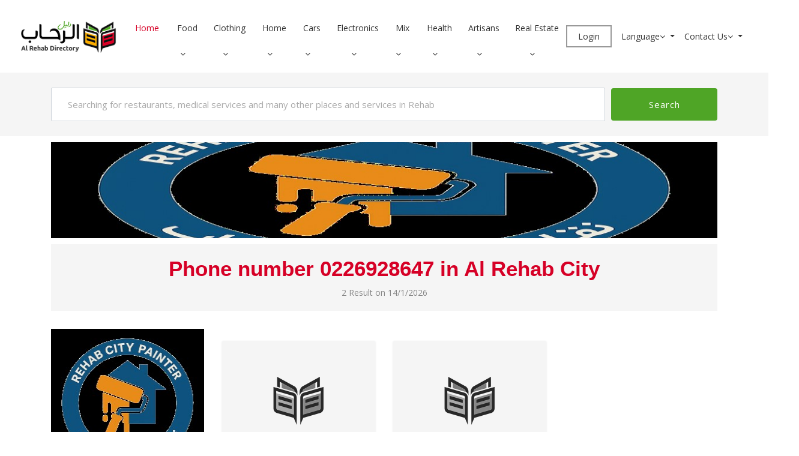

--- FILE ---
content_type: text/html; charset=utf-8
request_url: https://www.smartrehabcity.co/%D9%85%D8%AF%D9%8A%D9%86%D8%A9-%D8%A7%D9%84%D8%B1%D8%AD%D8%A7%D8%A8/PhoneSearcher/en-US/0226928647
body_size: 10689
content:
<!DOCTYPE html>
<html lang="en-US">


<head>
<meta name="google-adsense-account" content="ca-pub-0798508396294476" />
<script async src="https://pagead2.googlesyndication.com/pagead/js/adsbygoogle.js?client=ca-pub-0798508396294476"
     crossorigin="anonymous"></script>


    <!-- SITE TITTLE -->
    <base href="/" />
    <meta charset="utf-8">
    <meta http-equiv="X-UA-Compatible" content="IE=edge">
    <meta name="viewport" content="width=device-width, initial-scale=1">
        <title>Phone number 0226928647 in Al Rehab City - Al Rehab City Guide </title>
        <meta property="og:title" content="Phone number 0226928647 in Al Rehab City - Al Rehab City Guide">
        <meta name="keywords" content="Rehab, Rehab City, Rehab Guide, Rehab City Guide, Rehab Services, Rehab Authority, Rehab News Phone number 0226928647 Al Rehab City Guide">

    <meta property="og:locale" content="ar_AR">
    <meta property="og:locale:alternate" content="en_US" />
    <meta property="og:url" content="https://www.smartrehabcity.co/%D9%85%D8%AF%D9%8A%D9%86%D8%A9-%D8%A7%D9%84%D8%B1%D8%AD%D8%A7%D8%A8/PhoneSearcher/en-US/0226928647">
    <meta property="og:type" content="website">
    <meta property="og:site_name" content="Ø¯Ù„ÙŠÙ„ Ù…Ø¯ÙŠÙ†Ø© Ø§Ù„Ø±Ø­Ø§Ø¨">


    <!-- ** Mobile Specific Metas ** -->
    <meta http-equiv="X-UA-Compatible" content="IE=edge">
    <meta name="description" content="">
    <meta name="viewport" content="width=device-width, initial-scale=1.0, maximum-scale=5.0">
    <meta name="author" content="">
    <meta name="generator" content="">

    <!-- favicon -->
    <link href="/NewDesign2022/images/favicon.png" rel="shortcut icon">

    <!--
    Essential stylesheets
    =====================================-->
    <link href="/NewDesign2022/plugins/bootstrap/bootstrap.min.css" rel="stylesheet">
    <link href="/NewDesign2022/plugins/bootstrap/bootstrap-slider.css" rel="stylesheet">
    <link href="/NewDesign2022/plugins/font-awesome/css/font-awesome.min.css" rel="stylesheet">
    <link href="/NewDesign2022/plugins/slick/slick.css" rel="stylesheet">
    <link href="/NewDesign2022/plugins/slick/slick-theme.css" rel="stylesheet">
    <link href="/NewDesign2022/plugins/jquery-nice-select/css/nice-select.css" rel="stylesheet">

    <link href="/NewDesign2022/css/style.css" rel="stylesheet">
    <!-- Global site tag (gtag.js) - Google Analytics -->
    <script async src="https://www.googletagmanager.com/gtag/js?id=UA-164135567-1"></script>
    <script>
        window.dataLayer = window.dataLayer || [];
        function gtag() { dataLayer.push(arguments); }
        gtag('js', new Date());
        gtag('config', 'UA-164135567-1');
    </script>


    <!-- Google tag (gtag.js) -->
    <script async src="https://www.googletagmanager.com/gtag/js?id=G-RRF2P1YVRK"></script>
    <script>
        window.dataLayer = window.dataLayer || [];
        function gtag() { dataLayer.push(arguments); }
        gtag('js', new Date());

        gtag('config', 'G-RRF2P1YVRK');
    </script>

    <!-- Google tag (gtag.js) -->
    <script async src="https://www.googletagmanager.com/gtag/js?id=G-SSPLKL97NV"></script>
    <script>
        window.dataLayer = window.dataLayer || [];
        function gtag() { dataLayer.push(arguments); }
        gtag('js', new Date());

        gtag('config', 'G-SSPLKL97NV');
    </script>

    
    <script src="/Scripts/ResultScript.js"></script>

    
    <meta name="description" content="Phone number 0226928647  in Al Rehab City" />


    <meta name="yandex-verification" content="08cebec649b7af1f" />

    <link rel="stylesheet" href="/Templates/plugins/bootstrap-toastr/toastr.min.css">
</head>
<body class="body-wrapper">


    <header>
        <div class="container-fluid">
            <div class="row">
                <div class="col-md-12">
                    
<nav class="navbar navbar-expand-lg navbar-light navigation">
    <a class="navbar-brand" href="/en-US">
        <img src="/NewDesign2022/images/logo.png" alt="">
    </a>
    <button class="navbar-toggler" type="button" data-toggle="collapse" data-target="#navbarSupportedContent"
            aria-controls="navbarSupportedContent" aria-expanded="false" aria-label="Toggle navigation">
        <span class="navbar-toggler-icon"></span>
    </button>
    <div class="collapse navbar-collapse" id="navbarSupportedContent">
        <ul class="navbar-nav ml-auto main-nav ">
            <li class="nav-item active">
                <a class="nav-link" href="/en-US">Home</a>
            </li>



                        <li class="nav-item dropdown dropdown-hover position-static">
                            
                                <a class="nav-link " href="/مدينة-الرحاب/MainCategory/en-US/Food" style="display: inline-block !important; padding: 0 0px !important;">Food</a>
                                <a href="#" style="display: inline-block !important; padding: 0 15px 0 0px !important; " class="nav-link dropdown-toggle" id="navbarDropdown" role="button" data-mdb-toggle="dropdown" aria-expanded="false"><span><i class="fa fa-angle-down"></i></span></a>

                            <!-- Dropdown list -->

                            <div class="dropdown-menu w-100 mt-0" aria-labelledby="navbarDropdown" style="border-top-left-radius: 0; border-top-right-radius: 0;">

                                <div class="container-fluid d-block">
                                    <div class="row my-4">

                                            <div class="col-md-6 col-lg-2 mb-3 mb-lg-0">
                                                <div class="list-group list-group-flush">
                                                        <a class="list-group-item list-group-item-action" href="/مدينة-الرحاب/Result/en-US/Indian-restaurants">Indian restaurants</a>
                                                        <a class="list-group-item list-group-item-action" href="/مدينة-الرحاب/Result/en-US/Chinese-restaurants">Chinese restaurants</a>
                                                        <a class="list-group-item list-group-item-action" href="/مدينة-الرحاب/Result/en-US/Arabic-restaurants">Arabic restaurants</a>
                                                        <a class="list-group-item list-group-item-action" href="/مدينة-الرحاب/Result/en-US/Pizza-and-pastry-restaurants">Pizza and pastry restaurants</a>
                                                        <a class="list-group-item list-group-item-action" href="/مدينة-الرحاب/Result/en-US/Fast-food-restaurants">Fast food restaurants</a>

                                                </div>
                                            </div>
                                            <div class="col-md-6 col-lg-2 mb-3 mb-lg-0">
                                                <div class="list-group list-group-flush">
                                                        <a class="list-group-item list-group-item-action" href="/مدينة-الرحاب/Result/en-US/Cafes">Cafes</a>
                                                        <a class="list-group-item list-group-item-action" href="/مدينة-الرحاب/Result/en-US/Super-Market">Super Market</a>
                                                        <a class="list-group-item list-group-item-action" href="/مدينة-الرحاب/Result/en-US/Bakeries">Bakeries</a>
                                                        <a class="list-group-item list-group-item-action" href="/مدينة-الرحاب/Result/en-US/Meat-and-poultry">Meat and poultry</a>
                                                        <a class="list-group-item list-group-item-action" href="/مدينة-الرحاب/Result/en-US/Vegetables-and-fruits">Vegetables and fruits</a>

                                                </div>
                                            </div>
                                            <div class="col-md-6 col-lg-2 mb-3 mb-lg-0">
                                                <div class="list-group list-group-flush">
                                                        <a class="list-group-item list-group-item-action" href="/مدينة-الرحاب/Result/en-US/Juices-and-drinks">Juices and drinks</a>
                                                        <a class="list-group-item list-group-item-action" href="/مدينة-الرحاب/Result/en-US/Sweets-and-bakery">Sweets and bakery</a>
                                                        <a class="list-group-item list-group-item-action" href="/مدينة-الرحاب/Result/en-US/Dairy---Milk-Products">Dairy   Milk Products</a>
                                                        <a class="list-group-item list-group-item-action" href="/مدينة-الرحاب/Result/en-US/frozen-food">frozen food</a>
                                                        <a class="list-group-item list-group-item-action" href="/مدينة-الرحاب/Result/en-US/Healthy-foods">Healthy foods</a>

                                                </div>
                                            </div>
                                            <div class="col-md-6 col-lg-2 mb-3 mb-lg-0">
                                                <div class="list-group list-group-flush">
                                                        <a class="list-group-item list-group-item-action" href="/مدينة-الرحاب/Result/en-US/Ice-Cream">Ice Cream</a>
                                                        <a class="list-group-item list-group-item-action" href="/مدينة-الرحاب/Result/en-US/chocolate">chocolate</a>
                                                        <a class="list-group-item list-group-item-action" href="/مدينة-الرحاب/Result/en-US/Snacks">Snacks</a>
                                                        <a class="list-group-item list-group-item-action" href="/مدينة-الرحاب/Result/en-US/Coffee">Coffee</a>
                                                        <a class="list-group-item list-group-item-action" href="/مدينة-الرحاب/Result/en-US/Spices">Spices</a>

                                                </div>
                                            </div>
                                            <div class="col-md-6 col-lg-2 mb-3 mb-lg-0">
                                                <div class="list-group list-group-flush">
                                                        <a class="list-group-item list-group-item-action" href="/مدينة-الرحاب/Result/en-US/Sweets-and-refreshments">Sweets and refreshments</a>
                                                        <a class="list-group-item list-group-item-action" href="/مدينة-الرحاب/Result/en-US/Fish-restaurant">Fish restaurant</a>
                                                        <a class="list-group-item list-group-item-action" href="/مدينة-الرحاب/Result/en-US/Grill-restaurant">Grill restaurant</a>
                                                        <a class="list-group-item list-group-item-action" href="/مدينة-الرحاب/Result/en-US/Popular-cuisine-restaurant">Popular cuisine restaurant</a>
                                                        <a class="list-group-item list-group-item-action" href="/مدينة-الرحاب/Result/en-US/Syrian-restaurants">Syrian restaurants</a>

                                                </div>
                                            </div>
                                            <div class="col-md-6 col-lg-2 mb-3 mb-lg-0">
                                                <div class="list-group list-group-flush">
                                                        <a class="list-group-item list-group-item-action" href="/مدينة-الرحاب/Result/en-US/Lebanese-Restaurants">Lebanese Restaurants</a>
                                                        <a class="list-group-item list-group-item-action" href="/مدينة-الرحاب/Result/en-US/Mineral-water">Mineral water</a>
                                                        <a class="list-group-item list-group-item-action" href="/مدينة-الرحاب/Result/en-US/Food-supplies">Food supplies</a>
                                                        <a class="list-group-item list-group-item-action" href="/مدينة-الرحاب/Result/en-US/Nuts">Nuts</a>

                                                </div>
                                            </div>

                                    </div>
                                </div>
                            </div>

                        </li>
                        <li class="nav-item dropdown dropdown-hover position-static">
                            
                                <a class="nav-link " href="/مدينة-الرحاب/MainCategory/en-US/Clothing" style="display: inline-block !important; padding: 0 0px !important;">Clothing</a>
                                <a href="#" style="display: inline-block !important; padding: 0 15px 0 0px !important; " class="nav-link dropdown-toggle" id="navbarDropdown" role="button" data-mdb-toggle="dropdown" aria-expanded="false"><span><i class="fa fa-angle-down"></i></span></a>

                            <!-- Dropdown list -->

                            <div class="dropdown-menu w-100 mt-0" aria-labelledby="navbarDropdown" style="border-top-left-radius: 0; border-top-right-radius: 0;">

                                <div class="container-fluid d-block">
                                    <div class="row my-4">

                                            <div class="col-md-6 col-lg-2 mb-3 mb-lg-0">
                                                <div class="list-group list-group-flush">
                                                        <a class="list-group-item list-group-item-action" href="/مدينة-الرحاب/Result/en-US/Men&#39;s-Clothing">Men&#39;s Clothing</a>
                                                        <a class="list-group-item list-group-item-action" href="/مدينة-الرحاب/Result/en-US/Women-veiled-clothes">Women veiled clothes</a>
                                                        <a class="list-group-item list-group-item-action" href="/مدينة-الرحاب/Result/en-US/Women-&#39;s-clothing,-wedding">Women &#39;s clothing, wedding</a>
                                                        <a class="list-group-item list-group-item-action" href="/مدينة-الرحاب/Result/en-US/Women&#39;s-Clothing">Women&#39;s Clothing</a>

                                                </div>
                                            </div>
                                            <div class="col-md-6 col-lg-2 mb-3 mb-lg-0">
                                                <div class="list-group list-group-flush">
                                                        <a class="list-group-item list-group-item-action" href="/مدينة-الرحاب/Result/en-US/Children-Clothes">Children Clothes</a>
                                                        <a class="list-group-item list-group-item-action" href="/مدينة-الرحاب/Result/en-US/Underwear">Underwear</a>
                                                        <a class="list-group-item list-group-item-action" href="/مدينة-الرحاب/Result/en-US/Sportswear">Sportswear</a>
                                                        <a class="list-group-item list-group-item-action" href="/مدينة-الرحاب/Result/en-US/Home-clothes">Home clothes</a>

                                                </div>
                                            </div>
                                            <div class="col-md-6 col-lg-2 mb-3 mb-lg-0">
                                                <div class="list-group list-group-flush">
                                                        <a class="list-group-item list-group-item-action" href="/مدينة-الرحاب/Result/en-US/Clothes">Clothes</a>
                                                        <a class="list-group-item list-group-item-action" href="/مدينة-الرحاب/Result/en-US/Men-Shoes">Men Shoes</a>
                                                        <a class="list-group-item list-group-item-action" href="/مدينة-الرحاب/Result/en-US/Women-shoes-and-bags">Women shoes and bags</a>

                                                </div>
                                            </div>
                                            <div class="col-md-6 col-lg-2 mb-3 mb-lg-0">
                                                <div class="list-group list-group-flush">
                                                        <a class="list-group-item list-group-item-action" href="/مدينة-الرحاب/Result/en-US/Repair-of-shoes-and-bags">Repair of shoes and bags</a>
                                                        <a class="list-group-item list-group-item-action" href="/مدينة-الرحاب/Result/en-US/Perfumes-and-cosmetics">Perfumes and cosmetics</a>
                                                        <a class="list-group-item list-group-item-action" href="/مدينة-الرحاب/Result/en-US/Optics-and-glasses">Optics and glasses</a>

                                                </div>
                                            </div>
                                            <div class="col-md-6 col-lg-2 mb-3 mb-lg-0">
                                                <div class="list-group list-group-flush">
                                                        <a class="list-group-item list-group-item-action" href="/مدينة-الرحاب/Result/en-US/women-accessories">women accessories</a>
                                                        <a class="list-group-item list-group-item-action" href="/مدينة-الرحاب/Result/en-US/silver">silver</a>
                                                        <a class="list-group-item list-group-item-action" href="/مدينة-الرحاب/Result/en-US/Dry-Cleaning">Dry Cleaning</a>

                                                </div>
                                            </div>
                                            <div class="col-md-6 col-lg-2 mb-3 mb-lg-0">
                                                <div class="list-group list-group-flush">
                                                        <a class="list-group-item list-group-item-action" href="/مدينة-الرحاب/Result/en-US/sewing">sewing</a>
                                                        <a class="list-group-item list-group-item-action" href="/مدينة-الرحاب/Result/en-US/Body-care----Beauty-Centers">Body care    Beauty Centers</a>
                                                        <a class="list-group-item list-group-item-action" href="/مدينة-الرحاب/Result/en-US/Barbers">Barbers</a>

                                                </div>
                                            </div>

                                    </div>
                                </div>
                            </div>

                        </li>
                        <li class="nav-item dropdown dropdown-hover position-static">
                            
                                <a class="nav-link " href="/مدينة-الرحاب/MainCategory/en-US/Home" style="display: inline-block !important; padding: 0 0px !important;">Home</a>
                                <a href="#" style="display: inline-block !important; padding: 0 15px 0 0px !important; " class="nav-link dropdown-toggle" id="navbarDropdown" role="button" data-mdb-toggle="dropdown" aria-expanded="false"><span><i class="fa fa-angle-down"></i></span></a>

                            <!-- Dropdown list -->

                            <div class="dropdown-menu w-100 mt-0" aria-labelledby="navbarDropdown" style="border-top-left-radius: 0; border-top-right-radius: 0;">

                                <div class="container-fluid d-block">
                                    <div class="row my-4">

                                            <div class="col-md-6 col-lg-2 mb-3 mb-lg-0">
                                                <div class="list-group list-group-flush">
                                                        <a class="list-group-item list-group-item-action" href="/مدينة-الرحاب/Result/en-US/Gallery-and-antiques">Gallery and antiques</a>
                                                        <a class="list-group-item list-group-item-action" href="/مدينة-الرحاب/Result/en-US/Rugs-and-carpets">Rugs and carpets</a>
                                                        <a class="list-group-item list-group-item-action" href="/مدينة-الرحاب/Result/en-US/mattress">mattress</a>

                                                </div>
                                            </div>
                                            <div class="col-md-6 col-lg-2 mb-3 mb-lg-0">
                                                <div class="list-group list-group-flush">
                                                        <a class="list-group-item list-group-item-action" href="/مدينة-الرحاب/Result/en-US/Flowers-and-plants">Flowers and plants</a>
                                                        <a class="list-group-item list-group-item-action" href="/مدينة-الرحاب/Result/en-US/Gas-replacement-cylinders">Gas replacement cylinders</a>
                                                        <a class="list-group-item list-group-item-action" href="/مدينة-الرحاب/Result/en-US/Natural-gas-contract">Natural gas contract</a>

                                                </div>
                                            </div>
                                            <div class="col-md-6 col-lg-2 mb-3 mb-lg-0">
                                                <div class="list-group list-group-flush">
                                                        <a class="list-group-item list-group-item-action" href="/مدينة-الرحاب/Result/en-US/Natural-gas-collectible">Natural gas collectible</a>
                                                        <a class="list-group-item list-group-item-action" href="/مدينة-الرحاب/Result/en-US/Natural-gas-maintenance">Natural gas maintenance</a>
                                                        <a class="list-group-item list-group-item-action" href="/مدينة-الرحاب/Result/en-US/Electrical-Tools">Electrical Tools</a>

                                                </div>
                                            </div>
                                            <div class="col-md-6 col-lg-2 mb-3 mb-lg-0">
                                                <div class="list-group list-group-flush">
                                                        <a class="list-group-item list-group-item-action" href="/مدينة-الرحاب/Result/en-US/Party-supplies">Party supplies</a>
                                                        <a class="list-group-item list-group-item-action" href="/مدينة-الرحاب/Result/en-US/Toys-and-gifts">Toys and gifts</a>
                                                        <a class="list-group-item list-group-item-action" href="/مدينة-الرحاب/Result/en-US/Pets">Pets</a>

                                                </div>
                                            </div>
                                            <div class="col-md-6 col-lg-2 mb-3 mb-lg-0">
                                                <div class="list-group list-group-flush">
                                                        <a class="list-group-item list-group-item-action" href="/مدينة-الرحاب/Result/en-US/Talaat-Mostafa">Talaat Mostafa</a>
                                                        <a class="list-group-item list-group-item-action" href="/مدينة-الرحاب/Result/en-US/Home-furnishings">Home furnishings</a>

                                                </div>
                                            </div>
                                            <div class="col-md-6 col-lg-2 mb-3 mb-lg-0">
                                                <div class="list-group list-group-flush">
                                                        <a class="list-group-item list-group-item-action" href="/مدينة-الرحاب/Result/en-US/Kitchen-furniture">Kitchen furniture</a>
                                                        <a class="list-group-item list-group-item-action" href="/مدينة-الرحاب/Result/en-US/Children&#39;s-furniture">Children&#39;s furniture</a>

                                                </div>
                                            </div>

                                    </div>
                                </div>
                            </div>

                        </li>
                        <li class="nav-item dropdown dropdown-hover position-static">
                            
                                <a class="nav-link " href="/مدينة-الرحاب/MainCategory/en-US/Cars" style="display: inline-block !important; padding: 0 0px !important;">Cars</a>
                                <a href="#" style="display: inline-block !important; padding: 0 15px 0 0px !important; " class="nav-link dropdown-toggle" id="navbarDropdown" role="button" data-mdb-toggle="dropdown" aria-expanded="false"><span><i class="fa fa-angle-down"></i></span></a>

                            <!-- Dropdown list -->

                            <div class="dropdown-menu w-100 mt-0" aria-labelledby="navbarDropdown" style="border-top-left-radius: 0; border-top-right-radius: 0;">

                                <div class="container-fluid d-block">
                                    <div class="row my-4">

                                            <div class="col-md-6 col-lg-2 mb-3 mb-lg-0">
                                                <div class="list-group list-group-flush">
                                                        <a class="list-group-item list-group-item-action" href="/مدينة-الرحاب/Result/en-US/Maintenance-and-repair">Maintenance and repair</a>
                                                        <a class="list-group-item list-group-item-action" href="/مدينة-الرحاب/Result/en-US/Tires-and-batteries">Tires and batteries</a>

                                                </div>
                                            </div>
                                            <div class="col-md-6 col-lg-2 mb-3 mb-lg-0">
                                                <div class="list-group list-group-flush">
                                                        <a class="list-group-item list-group-item-action" href="/مدينة-الرحاب/Result/en-US/Parts-and-accessories">Parts and accessories</a>

                                                </div>
                                            </div>
                                            <div class="col-md-6 col-lg-2 mb-3 mb-lg-0">
                                                <div class="list-group list-group-flush">
                                                        <a class="list-group-item list-group-item-action" href="/مدينة-الرحاب/Result/en-US/Cleaning">Cleaning</a>

                                                </div>
                                            </div>
                                            <div class="col-md-6 col-lg-2 mb-3 mb-lg-0">
                                                <div class="list-group list-group-flush">
                                                        <a class="list-group-item list-group-item-action" href="/مدينة-الرحاب/Result/en-US/Limousine-rental">Limousine rental</a>

                                                </div>
                                            </div>
                                            <div class="col-md-6 col-lg-2 mb-3 mb-lg-0">
                                                <div class="list-group list-group-flush">
                                                        <a class="list-group-item list-group-item-action" href="/مدينة-الرحاب/Result/en-US/Motorcycle-and-beach-baggy">Motorcycle and beach baggy</a>

                                                </div>
                                            </div>
                                            <div class="col-md-6 col-lg-2 mb-3 mb-lg-0">
                                                <div class="list-group list-group-flush">
                                                        <a class="list-group-item list-group-item-action" href="/مدينة-الرحاب/Result/en-US/غسيل-و-صيانة-سيارات">غسيل و صيانة سيارات</a>

                                                </div>
                                            </div>

                                    </div>
                                </div>
                            </div>

                        </li>
                        <li class="nav-item dropdown dropdown-hover position-static">
                            
                                <a class="nav-link " href="/مدينة-الرحاب/MainCategory/en-US/Electronics" style="display: inline-block !important; padding: 0 0px !important;">Electronics</a>
                                <a href="#" style="display: inline-block !important; padding: 0 15px 0 0px !important; " class="nav-link dropdown-toggle" id="navbarDropdown" role="button" data-mdb-toggle="dropdown" aria-expanded="false"><span><i class="fa fa-angle-down"></i></span></a>

                            <!-- Dropdown list -->

                            <div class="dropdown-menu w-100 mt-0" aria-labelledby="navbarDropdown" style="border-top-left-radius: 0; border-top-right-radius: 0;">

                                <div class="container-fluid d-block">
                                    <div class="row my-4">

                                            <div class="col-md-6 col-lg-2 mb-3 mb-lg-0">
                                                <div class="list-group list-group-flush">
                                                        <a class="list-group-item list-group-item-action" href="/مدينة-الرحاب/Result/en-US/Electrical-and-electronics-maintenance">Electrical and electronics maintenance</a>
                                                        <a class="list-group-item list-group-item-action" href="/مدينة-الرحاب/Result/en-US/Electrical-and-electronics-sale">Electrical and electronics sale</a>

                                                </div>
                                            </div>
                                            <div class="col-md-6 col-lg-2 mb-3 mb-lg-0">
                                                <div class="list-group list-group-flush">
                                                        <a class="list-group-item list-group-item-action" href="/مدينة-الرحاب/Result/en-US/Mobile-operators-lines">Mobile operators lines</a>
                                                        <a class="list-group-item list-group-item-action" href="/مدينة-الرحاب/Result/en-US/Mobile-services">Mobile services</a>

                                                </div>
                                            </div>
                                            <div class="col-md-6 col-lg-2 mb-3 mb-lg-0">
                                                <div class="list-group list-group-flush">
                                                        <a class="list-group-item list-group-item-action" href="/مدينة-الرحاب/Result/en-US/Internet-cafe">Internet cafe</a>
                                                        <a class="list-group-item list-group-item-action" href="/مدينة-الرحاب/Result/en-US/Internet-service-provider">Internet service provider</a>

                                                </div>
                                            </div>
                                            <div class="col-md-6 col-lg-2 mb-3 mb-lg-0">
                                                <div class="list-group list-group-flush">
                                                        <a class="list-group-item list-group-item-action" href="/مدينة-الرحاب/Result/en-US/Service--Satellites">Service  Satellites</a>
                                                        <a class="list-group-item list-group-item-action" href="/مدينة-الرحاب/Result/en-US/Computer,-maintenance,-and-access">Computer, maintenance, and access</a>

                                                </div>
                                            </div>
                                            <div class="col-md-6 col-lg-2 mb-3 mb-lg-0">
                                                <div class="list-group list-group-flush">
                                                        <a class="list-group-item list-group-item-action" href="/مدينة-الرحاب/Result/en-US/Computer-games">Computer games</a>

                                                </div>
                                            </div>
                                            <div class="col-md-6 col-lg-2 mb-3 mb-lg-0">
                                                <div class="list-group list-group-flush">
                                                        <a class="list-group-item list-group-item-action" href="/مدينة-الرحاب/Result/en-US/air-conditioning">air conditioning</a>

                                                </div>
                                            </div>

                                    </div>
                                </div>
                            </div>

                        </li>
                        <li class="nav-item dropdown dropdown-hover position-static">
                            
                                <a class="nav-link " href="/مدينة-الرحاب/MainCategory/en-US/Mix" style="display: inline-block !important; padding: 0 0px !important;">Mix</a>
                                <a href="#" style="display: inline-block !important; padding: 0 15px 0 0px !important; " class="nav-link dropdown-toggle" id="navbarDropdown" role="button" data-mdb-toggle="dropdown" aria-expanded="false"><span><i class="fa fa-angle-down"></i></span></a>

                            <!-- Dropdown list -->

                            <div class="dropdown-menu w-100 mt-0" aria-labelledby="navbarDropdown" style="border-top-left-radius: 0; border-top-right-radius: 0;">

                                <div class="container-fluid d-block">
                                    <div class="row my-4">

                                            <div class="col-md-6 col-lg-2 mb-3 mb-lg-0">
                                                <div class="list-group list-group-flush">
                                                        <a class="list-group-item list-group-item-action" href="/مدينة-الرحاب/Result/en-US/bicycle">bicycle</a>
                                                        <a class="list-group-item list-group-item-action" href="/مدينة-الرحاب/Result/en-US/Gas-stations">Gas stations</a>
                                                        <a class="list-group-item list-group-item-action" href="/مدينة-الرحاب/Result/en-US/Advertising">Advertising</a>
                                                        <a class="list-group-item list-group-item-action" href="/مدينة-الرحاب/Result/en-US/Travel-and-Tourism">Travel and Tourism</a>

                                                </div>
                                            </div>
                                            <div class="col-md-6 col-lg-2 mb-3 mb-lg-0">
                                                <div class="list-group list-group-flush">
                                                        <a class="list-group-item list-group-item-action" href="/مدينة-الرحاب/Result/en-US/Training-centers">Training centers</a>
                                                        <a class="list-group-item list-group-item-action" href="/مدينة-الرحاب/Result/en-US/Educational-centers">Educational centers</a>
                                                        <a class="list-group-item list-group-item-action" href="/مدينة-الرحاب/Result/en-US/Children-amusement-park-and-games-area">Children amusement park and games area</a>
                                                        <a class="list-group-item list-group-item-action" href="/مدينة-الرحاب/Result/en-US/Jewelers">Jewelers</a>

                                                </div>
                                            </div>
                                            <div class="col-md-6 col-lg-2 mb-3 mb-lg-0">
                                                <div class="list-group list-group-flush">
                                                        <a class="list-group-item list-group-item-action" href="/مدينة-الرحاب/Result/en-US/stationary">stationary</a>
                                                        <a class="list-group-item list-group-item-action" href="/مدينة-الرحاب/Result/en-US/Shops-2_5">Shops 2.5</a>
                                                        <a class="list-group-item list-group-item-action" href="/مدينة-الرحاب/Result/en-US/Newspapers-and-magazines">Newspapers and magazines</a>
                                                        <a class="list-group-item list-group-item-action" href="/مدينة-الرحاب/Result/en-US/watches">watches</a>

                                                </div>
                                            </div>
                                            <div class="col-md-6 col-lg-2 mb-3 mb-lg-0">
                                                <div class="list-group list-group-flush">
                                                        <a class="list-group-item list-group-item-action" href="/مدينة-الرحاب/Result/en-US/Audio-and-video">Audio and video</a>
                                                        <a class="list-group-item list-group-item-action" href="/مدينة-الرحاب/Result/en-US/Libraries-selling-books">Libraries selling books</a>
                                                        <a class="list-group-item list-group-item-action" href="/مدينة-الرحاب/Result/en-US/Libraries-for-perusal">Libraries for perusal</a>
                                                        <a class="list-group-item list-group-item-action" href="/مدينة-الرحاب/Result/en-US/Business-services">Business services</a>

                                                </div>
                                            </div>
                                            <div class="col-md-6 col-lg-2 mb-3 mb-lg-0">
                                                <div class="list-group list-group-flush">
                                                        <a class="list-group-item list-group-item-action" href="/مدينة-الرحاب/Result/en-US/Teaching-music">Teaching music</a>
                                                        <a class="list-group-item list-group-item-action" href="/مدينة-الرحاب/Result/en-US/Banquet-halls">Banquet halls</a>
                                                        <a class="list-group-item list-group-item-action" href="/مدينة-الرحاب/Result/en-US/Arts-education">Arts education</a>
                                                        <a class="list-group-item list-group-item-action" href="/مدينة-الرحاب/Result/en-US/Studio-photography">Studio photography</a>

                                                </div>
                                            </div>
                                            <div class="col-md-6 col-lg-2 mb-3 mb-lg-0">
                                                <div class="list-group list-group-flush">
                                                        <a class="list-group-item list-group-item-action" href="/مدينة-الرحاب/Result/en-US/Mail">Mail</a>
                                                        <a class="list-group-item list-group-item-action" href="/مدينة-الرحاب/Result/en-US/Charities">Charities</a>
                                                        <a class="list-group-item list-group-item-action" href="/مدينة-الرحاب/Result/en-US/banking-services">banking services</a>
                                                        <a class="list-group-item list-group-item-action" href="/مدينة-الرحاب/Result/en-US/حضانات">حضانات</a>

                                                </div>
                                            </div>

                                    </div>
                                </div>
                            </div>

                        </li>
                        <li class="nav-item dropdown dropdown-hover position-static">
                            
                                <a class="nav-link " href="/مدينة-الرحاب/MainCategory/en-US/Health" style="display: inline-block !important; padding: 0 0px !important;">Health</a>
                                <a href="#" style="display: inline-block !important; padding: 0 15px 0 0px !important; " class="nav-link dropdown-toggle" id="navbarDropdown" role="button" data-mdb-toggle="dropdown" aria-expanded="false"><span><i class="fa fa-angle-down"></i></span></a>

                            <!-- Dropdown list -->

                            <div class="dropdown-menu w-100 mt-0" aria-labelledby="navbarDropdown" style="border-top-left-radius: 0; border-top-right-radius: 0;">

                                <div class="container-fluid d-block">
                                    <div class="row my-4">

                                            <div class="col-md-6 col-lg-2 mb-3 mb-lg-0">
                                                <div class="list-group list-group-flush">
                                                        <a class="list-group-item list-group-item-action" href="/مدينة-الرحاب/Result/en-US/Pharmacies">Pharmacies</a>
                                                        <a class="list-group-item list-group-item-action" href="/مدينة-الرحاب/Result/en-US/Labs-and-X-ray-center">Labs and X ray center</a>
                                                        <a class="list-group-item list-group-item-action" href="/مدينة-الرحاب/Result/en-US/Rays-and-sonar">Rays and sonar</a>
                                                        <a class="list-group-item list-group-item-action" href="/مدينة-الرحاب/Result/en-US/Magnetic-resonance">Magnetic resonance</a>
                                                        <a class="list-group-item list-group-item-action" href="/مدينة-الرحاب/Result/en-US/Fitness-nutritional-supplement">Fitness nutritional supplement</a>
                                                        <a class="list-group-item list-group-item-action" href="/مدينة-الرحاب/Result/en-US/Fitness-sports-equipment">Fitness sports equipment</a>
                                                        <a class="list-group-item list-group-item-action" href="/مدينة-الرحاب/Result/en-US/Gym-fitness">Gym fitness</a>
                                                        <a class="list-group-item list-group-item-action" href="/مدينة-الرحاب/Result/en-US/Veterinary-clinics">Veterinary clinics</a>
                                                        <a class="list-group-item list-group-item-action" href="/مدينة-الرحاب/Result/en-US/dentists">dentists</a>
                                                        <a class="list-group-item list-group-item-action" href="/مدينة-الرحاب/Result/en-US/Pediatric-dentists">Pediatric dentists</a>
                                                        <a class="list-group-item list-group-item-action" href="/مدينة-الرحاب/Result/en-US/Pediatricians">Pediatricians</a>

                                                </div>
                                            </div>
                                            <div class="col-md-6 col-lg-2 mb-3 mb-lg-0">
                                                <div class="list-group list-group-flush">
                                                        <a class="list-group-item list-group-item-action" href="/مدينة-الرحاب/Result/en-US/Ear,-nose-and-throat-doctors">Ear, nose and throat doctors</a>
                                                        <a class="list-group-item list-group-item-action" href="/مدينة-الرحاب/Result/en-US/Oncologists">Oncologists</a>
                                                        <a class="list-group-item list-group-item-action" href="/مدينة-الرحاب/Result/en-US/Vascular-doctors">Vascular doctors</a>
                                                        <a class="list-group-item list-group-item-action" href="/مدينة-الرحاب/Result/en-US/Internists">Internists</a>
                                                        <a class="list-group-item list-group-item-action" href="/مدينة-الرحاب/Result/en-US/Internists-and-digestive-system">Internists and digestive system</a>
                                                        <a class="list-group-item list-group-item-action" href="/مدينة-الرحاب/Result/en-US/Internists-and-sugar">Internists and sugar</a>
                                                        <a class="list-group-item list-group-item-action" href="/مدينة-الرحاب/Result/en-US/Internists-and-chest-doctors">Internists and chest doctors</a>
                                                        <a class="list-group-item list-group-item-action" href="/مدينة-الرحاب/Result/en-US/Internists-and-endocrinologists">Internists and endocrinologists</a>
                                                        <a class="list-group-item list-group-item-action" href="/مدينة-الرحاب/Result/en-US/Internists-and-cardiologists">Internists and cardiologists</a>
                                                        <a class="list-group-item list-group-item-action" href="/مدينة-الرحاب/Result/en-US/Internists,-digestive-system-and-liver">Internists, digestive system and liver</a>
                                                        <a class="list-group-item list-group-item-action" href="/مدينة-الرحاب/Result/en-US/Internists,-liver-and-kidneys">Internists, liver and kidneys</a>

                                                </div>
                                            </div>
                                            <div class="col-md-6 col-lg-2 mb-3 mb-lg-0">
                                                <div class="list-group list-group-flush">
                                                        <a class="list-group-item list-group-item-action" href="/مدينة-الرحاب/Result/en-US/Internists,-liver-and-kidneys">Internists, liver and kidneys</a>
                                                        <a class="list-group-item list-group-item-action" href="/مدينة-الرحاب/Result/en-US/Doctors-slimming-and-coordination-strength">Doctors slimming and coordination strength</a>
                                                        <a class="list-group-item list-group-item-action" href="/مدينة-الرحاب/Result/en-US/Therapeutic-feeding">Therapeutic feeding</a>
                                                        <a class="list-group-item list-group-item-action" href="/مدينة-الرحاب/Result/en-US/Therapeutic-nutrition-and-physical-therapy">Therapeutic nutrition and physical therapy</a>
                                                        <a class="list-group-item list-group-item-action" href="/مدينة-الرحاب/Result/en-US/Dermatologists">Dermatologists</a>
                                                        <a class="list-group-item list-group-item-action" href="/مدينة-الرحاب/Result/en-US/Dermatologists-and-venereal-doctors">Dermatologists and venereal doctors</a>
                                                        <a class="list-group-item list-group-item-action" href="/مدينة-الرحاب/Result/en-US/Gastroenterologist-and-liver-doctors">Gastroenterologist and liver doctors</a>
                                                        <a class="list-group-item list-group-item-action" href="/مدينة-الرحاب/Result/en-US/Orthopedic-doctors">Orthopedic doctors</a>
                                                        <a class="list-group-item list-group-item-action" href="/مدينة-الرحاب/Result/en-US/Emergency-doctors">Emergency doctors</a>
                                                        <a class="list-group-item list-group-item-action" href="/مدينة-الرحاب/Result/en-US/Physiotherapists">Physiotherapists</a>
                                                        <a class="list-group-item list-group-item-action" href="/مدينة-الرحاب/Result/en-US/Ophthalmologists">Ophthalmologists</a>

                                                </div>
                                            </div>
                                            <div class="col-md-6 col-lg-2 mb-3 mb-lg-0">
                                                <div class="list-group list-group-flush">
                                                        <a class="list-group-item list-group-item-action" href="/مدينة-الرحاب/Result/en-US/Retinal-ophthalmologists">Retinal ophthalmologists</a>
                                                        <a class="list-group-item list-group-item-action" href="/مدينة-الرحاب/Result/en-US/Retinal-ophthalmologists-and-blue-water">Retinal ophthalmologists and blue water</a>
                                                        <a class="list-group-item list-group-item-action" href="/مدينة-الرحاب/Result/en-US/Ophthalmologists-and-vision-correction">Ophthalmologists and vision correction</a>
                                                        <a class="list-group-item list-group-item-action" href="/مدينة-الرحاب/Result/en-US/Ophthalmologists-surgery">Ophthalmologists surgery</a>
                                                        <a class="list-group-item list-group-item-action" href="/مدينة-الرحاب/Result/en-US/Ophthalmologists">Ophthalmologists</a>
                                                        <a class="list-group-item list-group-item-action" href="/مدينة-الرحاب/Result/en-US/Corneal-ophthalmologists">Corneal ophthalmologists</a>
                                                        <a class="list-group-item list-group-item-action" href="/مدينة-الرحاب/Result/en-US/White-water-ophthalmologists">White water ophthalmologists</a>
                                                        <a class="list-group-item list-group-item-action" href="/مدينة-الرحاب/Result/en-US/Ophthalmologists-blue-and-water">Ophthalmologists blue and water</a>
                                                        <a class="list-group-item list-group-item-action" href="/مدينة-الرحاب/Result/en-US/Cardiovascular-doctors">Cardiovascular doctors</a>
                                                        <a class="list-group-item list-group-item-action" href="/مدينة-الرحاب/Result/en-US/Laser-and-plastic-doctors">Laser and plastic doctors</a>

                                                </div>
                                            </div>
                                            <div class="col-md-6 col-lg-2 mb-3 mb-lg-0">
                                                <div class="list-group list-group-flush">
                                                        <a class="list-group-item list-group-item-action" href="/مدينة-الرحاب/Result/en-US/Neurologists-and-neurologists">Neurologists and neurologists</a>
                                                        <a class="list-group-item list-group-item-action" href="/مدينة-الرحاب/Result/en-US/Urologists">Urologists</a>
                                                        <a class="list-group-item list-group-item-action" href="/مدينة-الرحاب/Result/en-US/Joint-and-spine-doctors">Joint and spine doctors</a>
                                                        <a class="list-group-item list-group-item-action" href="/مدينة-الرحاب/Result/en-US/Speechless-doctors">Speechless doctors</a>
                                                        <a class="list-group-item list-group-item-action" href="/مدينة-الرحاب/Result/en-US/General-Surgery-Doctors">General Surgery Doctors</a>
                                                        <a class="list-group-item list-group-item-action" href="/مدينة-الرحاب/Result/en-US/Pediatric-surgery-doctors">Pediatric surgery doctors</a>
                                                        <a class="list-group-item list-group-item-action" href="/مدينة-الرحاب/Result/en-US/Cardiac-surgeons">Cardiac surgeons</a>
                                                        <a class="list-group-item list-group-item-action" href="/مدينة-الرحاب/Result/en-US/Vascular-surgery">Vascular surgery</a>
                                                        <a class="list-group-item list-group-item-action" href="/مدينة-الرحاب/Result/en-US/Plastic-surgery">Plastic surgery</a>
                                                        <a class="list-group-item list-group-item-action" href="/مدينة-الرحاب/Result/en-US/Doctors-and-endocrinologists">Doctors and endocrinologists</a>

                                                </div>
                                            </div>
                                            <div class="col-md-6 col-lg-2 mb-3 mb-lg-0">
                                                <div class="list-group list-group-flush">
                                                        <a class="list-group-item list-group-item-action" href="/مدينة-الرحاب/Result/en-US/Audiologists">Audiologists</a>
                                                        <a class="list-group-item list-group-item-action" href="/مدينة-الرحاب/Result/en-US/Doctors-obesity-and-thin">Doctors obesity and thin</a>
                                                        <a class="list-group-item list-group-item-action" href="/مدينة-الرحاب/Result/en-US/Chest-doctors">Chest doctors</a>
                                                        <a class="list-group-item list-group-item-action" href="/مدينة-الرحاب/Result/en-US/Obstetricians-and-Gynecologists">Obstetricians and Gynecologists</a>
                                                        <a class="list-group-item list-group-item-action" href="/مدينة-الرحاب/Result/en-US/Psychiatric-and-neurological-doctors">Psychiatric and neurological doctors</a>
                                                        <a class="list-group-item list-group-item-action" href="/مدينة-الرحاب/Result/en-US/Psychologists-and-addiction">Psychologists and addiction</a>
                                                        <a class="list-group-item list-group-item-action" href="/مدينة-الرحاب/Result/en-US/Psychiatrists-and-family">Psychiatrists and family</a>
                                                        <a class="list-group-item list-group-item-action" href="/مدينة-الرحاب/Result/en-US/Doctors">Doctors</a>
                                                        <a class="list-group-item list-group-item-action" href="/مدينة-الرحاب/Result/en-US/علاج-الآلام">علاج الآلام</a>
                                                        <a class="list-group-item list-group-item-action" href="/مدينة-الرحاب/Result/en-US/أطباء-حساسية-ومناعه">أطباء حساسية ومناعه</a>

                                                </div>
                                            </div>

                                    </div>
                                </div>
                            </div>

                        </li>
                        <li class="nav-item dropdown dropdown-hover position-static">
                            
                                <a class="nav-link " href="/مدينة-الرحاب/MainCategory/en-US/Artisans" style="display: inline-block !important; padding: 0 0px !important;">Artisans</a>
                                <a href="#" style="display: inline-block !important; padding: 0 15px 0 0px !important; " class="nav-link dropdown-toggle" id="navbarDropdown" role="button" data-mdb-toggle="dropdown" aria-expanded="false"><span><i class="fa fa-angle-down"></i></span></a>

                            <!-- Dropdown list -->

                            <div class="dropdown-menu w-100 mt-0" aria-labelledby="navbarDropdown" style="border-top-left-radius: 0; border-top-right-radius: 0;">

                                <div class="container-fluid d-block">
                                    <div class="row my-4">

                                            <div class="col-md-6 col-lg-2 mb-3 mb-lg-0">
                                                <div class="list-group list-group-flush">
                                                        <a class="list-group-item list-group-item-action" href="/مدينة-الرحاب/Result/en-US/Upholstery">Upholstery</a>
                                                        <a class="list-group-item list-group-item-action" href="/مدينة-الرحاب/Result/en-US/Marble-and-granite">Marble and granite</a>
                                                        <a class="list-group-item list-group-item-action" href="/مدينة-الرحاب/Result/en-US/Artisans-sanitary-ware-and-plumbers">Artisans sanitary ware and plumbers</a>
                                                        <a class="list-group-item list-group-item-action" href="/مدينة-الرحاب/Result/en-US/Electricians,-craftsmen-and-technicians">Electricians, craftsmen and technicians</a>
                                                        <a class="list-group-item list-group-item-action" href="/مدينة-الرحاب/Result/en-US/Alumetal">Alumetal</a>
                                                        <a class="list-group-item list-group-item-action" href="/مدينة-الرحاب/Result/en-US/Paints">Paints</a>
                                                        <a class="list-group-item list-group-item-action" href="/مدينة-الرحاب/Result/en-US/Keys-and-locks">Keys and locks</a>

                                                </div>
                                            </div>
                                            <div class="col-md-6 col-lg-2 mb-3 mb-lg-0">
                                                <div class="list-group list-group-flush">
                                                        <a class="list-group-item list-group-item-action" href="/مدينة-الرحاب/Result/en-US/Glass-and-mirrors">Glass and mirrors</a>
                                                        <a class="list-group-item list-group-item-action" href="/مدينة-الرحاب/Result/en-US/Carpenter-and-furniture">Carpenter and furniture</a>
                                                        <a class="list-group-item list-group-item-action" href="/مدينة-الرحاب/Result/en-US/Metalwork-and-metalworking">Metalwork and metalworking</a>
                                                        <a class="list-group-item list-group-item-action" href="/مدينة-الرحاب/Result/en-US/Curtains-and-furnishings">Curtains and furnishings</a>
                                                        <a class="list-group-item list-group-item-action" href="/مدينة-الرحاب/Result/en-US/Shish-mat">Shish mat</a>
                                                        <a class="list-group-item list-group-item-action" href="/مدينة-الرحاب/Result/en-US/Furniture">Furniture</a>

                                                </div>
                                            </div>
                                            <div class="col-md-6 col-lg-2 mb-3 mb-lg-0">
                                                <div class="list-group list-group-flush">
                                                        <a class="list-group-item list-group-item-action" href="/مدينة-الرحاب/Result/en-US/Designers-and-decorators-finishes">Designers and decorators finishes</a>
                                                        <a class="list-group-item list-group-item-action" href="/مدينة-الرحاب/Result/en-US/Decor-and-finishes-accessories">Decor and finishes accessories</a>
                                                        <a class="list-group-item list-group-item-action" href="/مدينة-الرحاب/Result/en-US/Lighting-and-chandeliers">Lighting and chandeliers</a>
                                                        <a class="list-group-item list-group-item-action" href="/مدينة-الرحاب/Result/en-US/معرض-دهانات-وديكور">معرض دهانات وديكور</a>
                                                        <a class="list-group-item list-group-item-action" href="/مدينة-الرحاب/Result/en-US/سيراميك-واطقم-صحية">سيراميك واطقم صحية</a>
                                                        <a class="list-group-item list-group-item-action" href="/مدينة-الرحاب/Result/en-US/زراعة-لاند-سكيب">زراعة لاند سكيب</a>

                                                </div>
                                            </div>
                                            <div class="col-md-6 col-lg-2 mb-3 mb-lg-0">
                                                <div class="list-group list-group-flush">
                                                        <a class="list-group-item list-group-item-action" href="/مدينة-الرحاب/Result/en-US/ابواب-جراجات">ابواب جراجات</a>
                                                        <a class="list-group-item list-group-item-action" href="/مدينة-الرحاب/Result/en-US/كاميرات-مراقبة">كاميرات مراقبة</a>
                                                        <a class="list-group-item list-group-item-action" href="/مدينة-الرحاب/Result/en-US/اجهزة-منزلية">اجهزة منزلية</a>
                                                        <a class="list-group-item list-group-item-action" href="/مدينة-الرحاب/Result/en-US/مشتل">مشتل</a>
                                                        <a class="list-group-item list-group-item-action" href="/مدينة-الرحاب/Result/en-US/ادوات-صحية">ادوات صحية</a>
                                                        <a class="list-group-item list-group-item-action" href="/مدينة-الرحاب/Result/en-US/ابواب-مصفحة">ابواب مصفحة</a>

                                                </div>
                                            </div>
                                            <div class="col-md-6 col-lg-2 mb-3 mb-lg-0">
                                                <div class="list-group list-group-flush">
                                                        <a class="list-group-item list-group-item-action" href="/مدينة-الرحاب/Result/en-US/اسمارت-هوم">اسمارت هوم</a>
                                                        <a class="list-group-item list-group-item-action" href="/مدينة-الرحاب/Result/en-US/حمامات-سباحة">حمامات سباحة</a>
                                                        <a class="list-group-item list-group-item-action" href="/مدينة-الرحاب/Result/en-US/اثاث-و-موبيليا">اثاث و موبيليا</a>
                                                        <a class="list-group-item list-group-item-action" href="/مدينة-الرحاب/Result/en-US/مصاعد">مصاعد</a>
                                                        <a class="list-group-item list-group-item-action" href="/مدينة-الرحاب/Result/en-US/مواتير-مياه">مواتير مياه</a>
                                                        <a class="list-group-item list-group-item-action" href="/مدينة-الرحاب/Result/en-US/كهرباء-و-اضاءة">كهرباء و اضاءة</a>

                                                </div>
                                            </div>
                                            <div class="col-md-6 col-lg-2 mb-3 mb-lg-0">
                                                <div class="list-group list-group-flush">
                                                        <a class="list-group-item list-group-item-action" href="/مدينة-الرحاب/Result/en-US/مطابخ">مطابخ</a>
                                                        <a class="list-group-item list-group-item-action" href="/مدينة-الرحاب/Result/en-US/ايجار-وبيع-عدد-وادوات">ايجار وبيع عدد وادوات</a>
                                                        <a class="list-group-item list-group-item-action" href="/مدينة-الرحاب/Result/en-US/خامات-اخشاب">خامات اخشاب</a>
                                                        <a class="list-group-item list-group-item-action" href="/مدينة-الرحاب/Result/en-US/مراتب-و-ستائر">مراتب و ستائر</a>
                                                        <a class="list-group-item list-group-item-action" href="/مدينة-الرحاب/Result/en-US/خدمات-نقل">خدمات نقل</a>
                                                        <a class="list-group-item list-group-item-action" href="/مدينة-الرحاب/Result/en-US/مستعمل-للبيع-بالرحاب">مستعمل للبيع بالرحاب</a>

                                                </div>
                                            </div>

                                    </div>
                                </div>
                            </div>

                        </li>
                        <li class="nav-item dropdown dropdown-hover position-static">
                            
                                <a class="nav-link " href="/مدينة-الرحاب/MainCategory/en-US/Real-Estate" style="display: inline-block !important; padding: 0 0px !important;">Real Estate</a>
                                <a href="#" style="display: inline-block !important; padding: 0 15px 0 0px !important; " class="nav-link dropdown-toggle" id="navbarDropdown" role="button" data-mdb-toggle="dropdown" aria-expanded="false"><span><i class="fa fa-angle-down"></i></span></a>

                            <!-- Dropdown list -->

                            <div class="dropdown-menu w-100 mt-0" aria-labelledby="navbarDropdown" style="border-top-left-radius: 0; border-top-right-radius: 0;">

                                <div class="container-fluid d-block">
                                    <div class="row my-4">

                                            <div class="col-md-6 col-lg-2 mb-3 mb-lg-0">
                                                <div class="list-group list-group-flush">
                                                        <a class="list-group-item list-group-item-action" href="/مدينة-الرحاب/Result/en-US/Real-Estate-office">Real Estate office</a>
                                                        <a class="list-group-item list-group-item-action" href="/مدينة-الرحاب/Result/en-US/Apartments-for-rent">Apartments for rent</a>

                                                </div>
                                            </div>
                                            <div class="col-md-6 col-lg-2 mb-3 mb-lg-0">
                                                <div class="list-group list-group-flush">
                                                        <a class="list-group-item list-group-item-action" href="/مدينة-الرحاب/Result/en-US/Apartments-and-villas--for-sale">Apartments and villas  for sale</a>

                                                </div>
                                            </div>
                                            <div class="col-md-6 col-lg-2 mb-3 mb-lg-0">
                                                <div class="list-group list-group-flush">
                                                        <a class="list-group-item list-group-item-action" href="/مدينة-الرحاب/Result/en-US/Apartments-and-villas--required-for-rent">Apartments and villas  required for rent</a>

                                                </div>
                                            </div>
                                            <div class="col-md-6 col-lg-2 mb-3 mb-lg-0">
                                                <div class="list-group list-group-flush">
                                                        <a class="list-group-item list-group-item-action" href="/مدينة-الرحاب/Result/en-US/Apartments-and-villas--required-for-sale">Apartments and villas  required for sale</a>

                                                </div>
                                            </div>
                                            <div class="col-md-6 col-lg-2 mb-3 mb-lg-0">
                                                <div class="list-group list-group-flush">
                                                        <a class="list-group-item list-group-item-action" href="/مدينة-الرحاب/Result/en-US/Space-data-for-Villas">Space data for Villas</a>

                                                </div>
                                            </div>
                                            <div class="col-md-6 col-lg-2 mb-3 mb-lg-0">
                                                <div class="list-group list-group-flush">
                                                        <a class="list-group-item list-group-item-action" href="/مدينة-الرحاب/Result/en-US/Space-data-for-all-apartments">Space data for all apartments</a>

                                                </div>
                                            </div>

                                    </div>
                                </div>
                            </div>

                        </li>



        </ul>

        <ul class="navbar-nav ml-auto mt-10 ">


            <li class="nav-item">
                <a class="nav-link login-button" href="/Users/Login">Login</a>
            </li>


            <li class="nav-item dropdown dropdown-slide">
                <a class="nav-link dropdown-toggle" href="#" data-toggle="dropdown" aria-haspopup="true" aria-expanded="false">
                    Language<span><i class="fa fa-angle-down"></i></span>
                </a>
                <!-- Dropdown list -->
                <ul class="dropdown-menu">

                                <li>
                                    <a class="dropdown-item" href="/مدينة-الرحاب/PhoneSearcher/ar/0226928647">عربي</a>
                                </li>
                                <li>
                                    <a class="dropdown-item" href="/مدينة-الرحاب/PhoneSearcher/en-US/0226928647">English</a>
                                </li>
                </ul>
            </li>



            <li class="nav-item dropdown dropdown-slide">
                <a class="nav-link dropdown-toggle" href="#" data-toggle="dropdown" aria-haspopup="true" aria-expanded="false">
                    Contact Us<span><i class="fa fa-angle-down"></i></span>
                </a>
                <!-- Dropdown list -->
                <ul class="dropdown-menu">
                    <li><a class="dropdown-item" href="/CreateItem/en-US"> Add Organization</a></li>
                    <li><a class="dropdown-item" href="/CreateRealEstate/en-US"> Add RealEstate</a></li>
                    <li><a class="dropdown-item" href="/ContactUs/en-US"> Contact Us</a></li>
                </ul>
            </li>

        </ul>

    </div>
</nav>





                </div>
            </div>
        </div>
    </header>

    <div id="download-app-popup" class="modal fade" tabindex="-1" role="dialog" aria-labelledby="downloadAppPopup" aria-modal="true" style="display: none;">
        <div class="modal-dialog modal-dialog-centered" role="document">
            <div class="modal-content ">
                <div class="modal-body">
                    <div class="modal-head">
                        <button style="font-size: 1.7rem;" type="button" id="close-button" class="close ml-0 p-0 js-close-download-banner" data-dismiss="modal" aria-label="Close">
                            
                        <span style="color: rgb(0, 123, 255); cursor: pointer;" onmouseout="this.style.color='blue';" onmouseover="this.style.color='darkorchid';">Ø¥ØºÙ„Ø§Ù‚ Ø§Ù„Ø¥Ø¹Ù„Ø§Ù†</span>
                        </button>
                        <img class="modal-logo" src="/NewDesign2022/images/logo.png" alt="logo">
                    </div>
                    <div class="download-app-body">
                        <img class="main-img js-lazy-image js-lazy-image--handled" data-src="~/NewDesign2022/images/modal/Phones.png" alt="download app img" width="100" height="100" src="/NewDesign2022/images/modal/Phones.png">
                        <div class="title"> Ø­Ù…Ù„ ØªØ·Ø¨ÙŠÙ‚ Ø¯Ù„ÙŠÙ„ Ø§Ù„Ø±Ø­Ø§Ø¨ Ø§Ù„Ø¢Ù† </div>
                        <div class="text"> Ø­ÙŠØ« ÙŠÙˆØ¬Ø¯ Ø¨Ø§Ù„Ø¯Ù„ÙŠÙ„ ÙƒÙ„ Ø§Ù„Ù…Ø¤Ø³Ø³Ø§Øª Ø§Ù„Ø·Ø¨ÙŠØ© ÙˆØ§Ù„ØªØ¹Ù„ÙŠÙ…ÙŠØ© ÙˆØ§Ù„ØªØ±ÙÙŠÙ‡ÙŠØ©  ÙˆÙƒØ°Ù„Ùƒ Ø§Ù„Ù…Ø·Ø§Ø¹Ù… ÙˆÙƒØ§ÙØ© Ø§Ù„Ø£Ù†Ø´Ø·Ø© Ø§Ù„Ø®Ø¯Ù…ÙŠØ© </div>
                        <div class="row text">
                               <a style="padding-right: 35px; color: rgb(0, 123, 255); cursor: pointer;" onmouseout="this.style.color='blue';" onmouseover="this.style.color='darkorchid';" href="https://play.google.com/store/apps/details?id=com.newsmart.rehab&pcampaignid=web_share">ØªØ­Ù…ÙŠÙ„ Ø£Ù†Ø¯Ø±ÙˆÙŠØ¯</a> 
                                
                                <a style="padding-right: 35px; color: rgb(0, 123, 255); cursor: pointer;"  onmouseout="this.style.color='blue';" onmouseover="this.style.color='darkorchid';"  href="https://apps.apple.com/us/app/rehab-city-%D9%85%D8%AF%D9%8A%D9%86%D8%A9-%D8%A7%D9%84%D8%B1%D8%AD%D8%A7%D8%A8/id6448746644">ØªØ­Ù…ÙŠÙ„ Ø¢ÙŠÙÙˆÙ†</a> 
                                


                        </div>
                        
                    </div>
                </div>
            </div>
        </div>
    </div>


    


<style>
    .not-active {
        pointer-events: none;
        cursor: default;
        text-decoration: none;
        color: black;
    }

    .tagClass {
        color: blue !important;
    }

    .pagination li {
        display: inline-block;
        padding: 5px;
    }

    .page {
        display: block !important;
    }
</style>



<section class="page-search">
    <div class="container">
        <div class="row">
            <div class="col-md-12">
                <!-- Advance Search -->
                <div class="advance-search nice-select-white">
                    <form>
                        <div class="form-row align-items-center">
                            <div class="form-group col-xl-10 col-lg-9 col-md-6">
                                <input type="text" class="form-control my-2 my-lg-0" id="searchcontacts18" placeholder="Searching for restaurants, medical services and many other places and services in Rehab">
                            </div>
                            <div class="form-group col-xl-2 col-lg-3 col-md-6">
                                <input type="submit" class="btn btn-main active w-100" id="SearchButton" value="Search">
                            </div>
                        </div>
                    </form>
                </div>
            </div>
        </div>
    </div>
</section>


<!--=========  Start:: Head Ad   ============-->
<section>
    <div class="container">
        <div class="row">
            <div class="col-md-12">
                <div class="head-ad">
                        <div id="carouselExampleSlidesOnly" class="carousel slide" data-ride="carousel">
                            <div class="carousel-inner">
                                    <div class="carousel-item active">
                                        <a href="مدينة-الرحاب/Item/en-US/14807/نقاش-المدينه">
                                            <img class="d-block w-100" src="/UploadedImages/6581a345-2ea4-4fd0-80df-64ab22d4d439-thumb.png" alt="نقاش المدينه">
                                        </a>
                                    </div>
                            </div>
                        </div>

                </div>
            </div>
        </div>
    </div>
</section>

<!--=========  End:: Head Ad   ============-->


<section>
    <div class="container">
        <div class="row">
            <div class="col-md-12">
                <div class="search-result bg-gray text-center">
                    <h1>Phone number 0226928647  in Al Rehab City</h1>
                    <p>2 Result on  14/1/2026</p>
                </div>
            </div>
        </div>
        <div class="row">

            <div class="col-md-3">

                <div class="category-sidebar">
                        <div class="square-ad">
                            <a href="مدينة-الرحاب/Item/en-US/14807/نقاش-المدينه">
                                <img class="d-block w-100" src="/UploadedImages/3fe18b64-0be3-451a-a5eb-1fc7063a6c5a-thumb.png" alt="نقاش المدينه">
                            </a>
                        </div>


                        <div class="square-ad">
                            <img src="/NewDesign2022/images/ads/square-ad.png">
                        </div>

                </div>
            </div>
            <!-- End Side Bar -->


            <div class="col-lg-9 col-md-8 order-md-last">
                <div class="product-grid-list">
                    <div class="row mt-30">

                                    <div class="col-lg-4 col-md-6">
                                        <!-- product card -->
                                        <div class="product-item bg-light">
                                            <div class="card">
                                                <div class="thumb-content">
                                                    <!-- <div class="price">$200</div> -->



                                                    <a href="مدينة-الرحاب/Item/en-US/5715/طيبة-لاعمال-الألوميتال">
                                                        <img class="ImgItm card-img-top img-fluid lazyload" src="/UploadedImages/NoImage_thumb.jpg" alt="طيبة لاعمال الألوميتال">
                                                    </a>
                                                </div>
                                                <div class="card-body">
                                                    <h4 class="card-title"><a href="مدينة-الرحاب/Item/en-US/5715/طيبة-لاعمال-الألوميتال">طيبة لاعمال الألوميتال</a></h4>
                                                    <p style="height: 20px;">محل 217 - السوق الاول</p>

                                                    <ul class="list-inline product-meta">
                                                        <li class="list-inline-item">
                                                            <a href="/مدينة-الرحاب/Result/en-US/Shish-mat"><i class="fa fa-folder-open-o"></i>&nbsp;Shish mat</a>
                                                        </li>
                                                    </ul>

                                                    <div class="" style="height: 20px;">

                                                        <ul class="rating-list list-inline clearfix">

                                                        </ul>

                                                    </div>
                                                </div>
                                            </div>
                                        </div>

                                    </div>
                                    <div class="col-lg-4 col-md-6">
                                        <!-- product card -->
                                        <div class="product-item bg-light">
                                            <div class="card">
                                                <div class="thumb-content">
                                                    <!-- <div class="price">$200</div> -->



                                                    <a href="مدينة-الرحاب/Item/en-US/6269/طيبة-لاعمال-الألوميتال">
                                                        <img class="ImgItm card-img-top img-fluid lazyload" src="/UploadedImages/NoImage_thumb.jpg" alt="طيبة لاعمال الألوميتال">
                                                    </a>
                                                </div>
                                                <div class="card-body">
                                                    <h4 class="card-title"><a href="مدينة-الرحاب/Item/en-US/6269/طيبة-لاعمال-الألوميتال">طيبة لاعمال الألوميتال</a></h4>
                                                    <p style="height: 20px;">محل 217 - السوق الاول</p>

                                                    <ul class="list-inline product-meta">
                                                        <li class="list-inline-item">
                                                            <a href="/مدينة-الرحاب/Result/en-US/Kitchen-furniture"><i class="fa fa-folder-open-o"></i>&nbsp;Kitchen furniture</a>
                                                        </li>
                                                    </ul>

                                                    <div class="" style="height: 20px;">

                                                        <ul class="rating-list list-inline clearfix">

                                                        </ul>

                                                    </div>
                                                </div>
                                            </div>
                                        </div>

                                    </div>
                    </div>
                </div>


                <br />
            </div>
        </div>
    </div>
</section>







<script>

    String.prototype.toProperCase = function () {
        return this.replace(/\w\S*/g, function (txt) { return txt.charAt(0).toUpperCase() + txt.substr(1).toLowerCase(); });
    };

</script>


    <style>
        .additional-amenities > span {
            padding: 4px;
            display: inline-block;
            margin: 0 5px 5px 0;
            background: #f8f8f8;
            -webkit-border-radius: 3px;
            border-radius: 3px;
        }

        .fa-check-square:before {
            content: "\f14a";
            padding: 3px;
        }

        .KeyIcon {
            color: #2D85D3;
        }

        .KeyIconNotClick {
            color: black;
        }

        .pull-right {
            float: left;
        }
    </style>

<style>
    .Trendingsection {
        padding: 20px 0;
    }

    .ImgItm {
        height: 200px;
    }
</style>

<link rel="stylesheet" href="/Scripts/simplePagination.css">



<style>
    .RateContent {
        margin-bottom: 0 !important;
    }

    .glyphicon-star:before {
        content: "\e006";
    }

    .glyphicon {
        position: relative;
        top: 1px;
        display: inline-block;
        font-family: 'Glyphicons Halflings';
        font-style: normal;
        font-weight: normal;
        line-height: 1;
        -webkit-font-smoothing: antialiased;
        -moz-osx-font-smoothing: grayscale;
    }

    .list-inline > li {
        display: inline-block;
        padding-right: 5px;
        padding-left: 5px;
    }

    .glyphicon-star:before {
        content: "\e006";
    }

    .glyphicon-star-empty:before {
        content: "\e007";
    }


    @font-face {
        font-family: 'Glyphicons Halflings';
        src: url('../fonts/glyphicons-halflings-regular.eot');
        src: url('../fonts/glyphicons-halflings-regular.eot?#iefix') format('embedded-opentype'), url('../fonts/glyphicons-halflings-regular.woff') format('woff'), url('../fonts/glyphicons-halflings-regular.ttf') format('truetype'), url('../fonts/glyphicons-halflings-regular.svg#glyphicons_halflingsregular') format('svg');
    }
</style>



    <footer class="footer section section-sm">
        <!-- Container Start -->
        <div class="container">
            <div class="row">
                <div class="col-lg-6 col-md-6 offset-md-1 offset-lg-0 mb-4 mb-lg-0">
                    <!-- About -->
                    <div class="block about">
                        <!-- footer logo -->
                        <img src="/NewDesign2022/images/logo-footer.png" alt="logo">
                        <!-- description -->
                        <p class="alt-color">
                            <p>All Rights Reserved Â© 2026 Al Rehab City Guide</p>
                            <br />
                            <p>
                                Al Rehab City Guide is the largest website in Egypt related to Al Rehab City,
                                where all educational, entertainment and service institutions,
                                real estate and constructional buildings, as well as everything related to health,
                                whether hospitals or doctors are located in Al Rehab City, all of that and more will be found
                                in Al-Rehab City Guide as well You can also add all your establishments, real estate,
                                etc. with the addition of photos, phone numbers, address, and an introductory summary of what you
                                offer all of this and more for free on our site Al Rehab City Guide so hurry up to register with us.
                            </p>
                            </p>
                        </div>
                    </div>
                    <!-- Link list -->
                    <div class="col-lg-4 offset-lg-2 col-md-5 col-4 mb-4 mb-lg-0">
                        <div class="block">
                            <h4>Contact Us</h4>
                            <ul>
                                <li><a href="/ContactUs/en-US">Contact Us</a></li>
                                <li><a href="/CreateRealEstate/en-US">Create RealEstate</a></li>
                                <li><a href="/CreateItem/en-US">Add Organization</a></li>
                                <li>
                                    <a href="https://play.google.com/store/apps/details?id=com.newsmart.rehab&pcampaignid=web_share">ØªØ­Ù…ÙŠÙ„ Ø£Ù†Ø¯Ø±ÙˆÙŠØ¯</a>
                                    <img width="120px" height="120px" src="/Templates/images/DownloadAndroidApp.png" />
                                </li>
                                <li>
                                    <a href="https://apps.apple.com/us/app/rehab-city-%D9%85%D8%AF%D9%8A%D9%86%D8%A9-%D8%A7%D9%84%D8%B1%D8%AD%D8%A7%D8%A8/id6448746644">ØªØ­Ù…ÙŠÙ„ Ø¢ÙŠÙÙˆÙ†</a>
                                    <img width="120px" height="120px" src="/Templates/images/DownloadIosApp.png" />
                                </li>
                            </ul>
                        </div>
                    </div>
                    <!-- Link list -->
                    

                </div>
            </div>
            <!-- Container End -->
        </footer>
        <!-- Footer Bottom -->
        <footer class="footer-bottom">
            <!-- Container Start -->
            <div class="container">
                <div class="row">
                    <div class="col-lg-6 mb-3 mb-lg-0">
                        <!-- Copyright -->
                        <div class="copyright">
                            <p>
                                Ø¬Ù…ÙŠØ¹ Ø§Ù„Ø­Ù‚ÙˆÙ‚ Ù…Ø­ÙÙˆØ¸Ø© &copy;
                                <script>
                                    var CurrentYear = new Date().getFullYear()
                                    document.write(CurrentYear)
                                </script>.
                            </p>
                        </div>
                    </div>
                    <div class="col-lg-6">
                        <!-- Social Icons -->
                        <ul class="social-media-icons">
                            <li><a class="fa fa-facebook" href="https://www.facebook.com/" target="_blank"></a></li>
                            <li><a class="fa fa-twitter" href="https://www.twitter.com/" target="_blank"></a></li>
                            <li><a class="fa fa-instagram" href="https://www.instagram.com/" target="_blank"></a></li>
                        </ul>
                    </div>
                </div>
            </div>
            <!-- Container End -->
            <!-- To Top -->
            <div class="scroll-top-to">
                <i class="fa fa-angle-up"></i>
            </div>
        </footer>


        <script src="/Scripts/jquery-3.3.1.min.js"></script>
        <script src="/Scripts/jquery-ui.min.js"></script>

        <script src="/Templates/plugins/bootstrap/dist/js/popper.min.js"></script>



        
        <script src="/NewDesign2022/plugins/bootstrap/bootstrap.min.js"></script>

        
        <script src="/NewDesign2022/plugins/bootstrap/bootstrap-slider.js"></script>

        <script async src="/Templates/plugins/tether/js/tether.min.js"></script>
        <script async src="/Templates/plugins/raty/jquery.raty-fa.js"></script>
        
        <script src="/NewDesign2022/plugins/slick/slick.min.js"></script>

        <script async src="/Templates/plugins/fancybox/jquery.fancybox.pack.js"></script>
        <script async src="/Templates/plugins/smoothscroll/SmoothScroll.min.js"></script>

        <script async src="/Templates/plugins/bootstrap-toastr/toastr.min.js"></script>

        <script async src="/Scripts/lazysizes.min.js"></script>
        <script src="/Scripts/jquery.simplePagination.js"></script>

        
        <script src="/NewDesign2022/plugins/jquery-nice-select/js/jquery.nice-select.min.js"></script>

        <script src="/NewDesign2022/js/script.js"></script>





        <!--<script src="~/Templates/plugins/jquery-ui/jquery-ui.min.js"></script>

        <script src="~/NewDesign2022/plugins/bootstrap/popper.min.js"></script>
        <script src="~/NewDesign2022/plugins/bootstrap/bootstrap.min.js"></script>
        <script src="~/NewDesign2022/plugins/bootstrap/bootstrap-slider.js"></script>
        <script src="~/NewDesign2022/plugins/tether/js/tether.min.js"></script>
        <script src="~/NewDesign2022/plugins/raty/jquery.raty-fa.js"></script>
        <script src="~/NewDesign2022/plugins/slick/slick.min.js"></script>
        <script src="~/NewDesign2022/plugins/jquery-nice-select/js/jquery.nice-select.min.js"></script>-->
        <!-- google map -->
        <!--<script src="https://maps.googleapis.com/maps/api/js?key=AIzaSyCcABaamniA6OL5YvYSpB3pFMNrXwXnLwU" defer></script>
        <script src="~/NewDesign2022/plugins/google-map/map.js" defer></script>

        <script src="~/NewDesign2022/js/script.js"></script>-->



        
    <script src="/Templates/StarPlugn/js/star-rating.js" type="text/javascript"></script>
    <link href="/Templates/StarPlugn/css/star-rating.css" media="all" rel="stylesheet" type="text/css" />

    <script>
        var $inp = $('.ItemRat');

        $inp.rating({
            min: 0,
            max: 5,
            step: 1,
            size: 'lg',
            showClear: false
        });

        $inp.on('rating.change', function () {
            alert($('#rating-input').val());
        });


        $('.rb-rating').rating({
            'showCaption': true,
            'stars': '3',
            'min': '0',
            'max': '3',
            'step': '1',
            'size': 'xs',
            'starCaptions': { 0: 'status:nix', 1: 'status:wackelt', 2: 'status:geht', 3: 'status:laeuft' }
        });
        $("#input-21c").rating({
            min: 0, max: 8, step: 0.5, size: "xl", stars: "8"
        });

    </script>

    <script>
        $(document).ready(function () {
            $("input:checkbox").on('click',
                function () {
                    var $box = $(this);
                    if ($box.is(":checked")) {
                        var group = "input:checkbox[name='" + $box.attr("name") + "']";
                        $(group).prop("checked", false);
                        $box.prop("checked", true);
                    } else {
                        $box.prop("checked", false);
                    }
                });
        });

    </script>


        <script src="/PopupSetting/PupupSetting.js"></script>
        <script>
    $(document).ready(function () {
      var pageId1 = 1 == null ? 1 : 1;
      var urlPage1 = window.location.href.replace("/Page-" + pageId1, "");
        //GetFixedData('2');
        $("#searchcontacts18").autocomplete({
            source: '/api/Item/Search?Language=' + 2 ,//+ '&Category=' + Category + '',
            select: function (event, ui) {
                $(this).val(ui.item.label);
                $(this).attr('name', ui.item.value);
                //window.location.href = "/Ù…Ø¯ÙŠÙ†Ø©-Ø§Ù„Ø±Ø­Ø§Ø¨/Item/en-US/" + ui.item.value + "/" + ui.item.label.replace(/ /g, "-").replace(/./gi, "_");
                window.location.href = "/Ù…Ø¯ÙŠÙ†Ø©-Ø§Ù„Ø±Ø­Ø§Ø¨/Item/en-US/" + ui.item.value + "/" + ui.item.label.split(' ').join('-').split('.').join('_');
                return false;
            },
            focus: function (event, ui) {
                event.preventDefault();
                $(this).val(ui.item.label);
                $(this).attr('name', ui.item.value);
                return false;
            },

        }).autocomplete("instance")._renderItem = function (ul, item) {
                return $("<li><div><span><label>" + item.label + "</label><br/></span></div></li>").appendTo(ul);
            }
        $("#searchcontacts18").change(function (e) {
            $(this).attr('name', '');
        });
        $("#SearchButton").click(function (e) {
            e.preventDefault();
            if ($("#searchcontacts18").val() != undefined &&
                $("#searchcontacts18").val() != "" &&
                $('#searchcontacts18').attr('name') != undefined &&
                $('#searchcontacts18').attr('name') != "")
                //window.location.href = "/Ù…Ø¯ÙŠÙ†Ø©-Ø§Ù„Ø±Ø­Ø§Ø¨/Item/en-US/" + $('#searchcontacts18').attr('name') + "/" + $("#searchcontacts18").val().replace(/ /g, "-").replace(/./gi, "_");
                window.location.href = "/Ù…Ø¯ÙŠÙ†Ø©-Ø§Ù„Ø±Ø­Ø§Ø¨/Item/en-US/" + $('#searchcontacts18').attr('name') + "/" + $("#searchcontacts18").val().split(' ').join('-').split('.').join('_');

            else if ($("#searchcontacts18").val() != undefined &&
                $("#searchcontacts18").val() != "") {
                window.location.href = "/Ù…Ø¯ÙŠÙ†Ø©-Ø§Ù„Ø±Ø­Ø§Ø¨/searchresult/en-US/" + $('#searchcontacts18').val().split(' ').join('-').split('.').join('_');
            }
        });
        $('#pagination-demo').pagination({
            hrefTextPrefix: "" + urlPage1 +"/Page-",
            cssStyle: 'light-theme',
            pages: 1,
            currentPage:1 == null ? 1 : 1,
            prevText: '<<',
            nextText:'>>'
        });
    });
        </script>


        <!--Start of Tawk.to Script-->
        <script type="text/javascript">
            var Tawk_API = Tawk_API || {}, Tawk_LoadStart = new Date();
            (function () {
                var s1 = document.createElement("script"), s0 = document.getElementsByTagName("script")[0];
                s1.async = true;
                s1.src = 'https://embed.tawk.to/5e7a649835bcbb0c9aa9f7d1/default';
                s1.charset = 'UTF-8';
                s1.setAttribute('crossorigin', '*');
                s0.parentNode.insertBefore(s1, s0);
            })();
        </script>
        <!--End of Tawk.to Script-->
        

        <script>
            const closeButton = document.getElementById('close-button');
            const modal = document.getElementById('download-app-popup');

            closeButton.addEventListener('click', () => {
                modal.classList.remove('show');
                modal.style.display = 'none';
            });

            $(document).ready(function () {
                if (showPopup) {
                    if (sessionStorage.getItem('ExistModalDownloadDirectory') !== null) {
                        const modal = document.getElementById('download-app-popup');
                        modal.classList.remove('show');
                        modal.style.display = 'none';
                    }
                    else {
                        sessionStorage.setItem('ExistModalDownloadDirectory', '1');
                        const modal = document.getElementById('download-app-popup');
                        modal.classList.add('show');
                        modal.style.display = 'block';
                    }
                }
            });

        </script>
    </body>
</html>



--- FILE ---
content_type: text/html; charset=utf-8
request_url: https://www.google.com/recaptcha/api2/aframe
body_size: 249
content:
<!DOCTYPE HTML><html><head><meta http-equiv="content-type" content="text/html; charset=UTF-8"></head><body><script nonce="UcXdWnq3RFm2vy2MH_FXEg">/** Anti-fraud and anti-abuse applications only. See google.com/recaptcha */ try{var clients={'sodar':'https://pagead2.googlesyndication.com/pagead/sodar?'};window.addEventListener("message",function(a){try{if(a.source===window.parent){var b=JSON.parse(a.data);var c=clients[b['id']];if(c){var d=document.createElement('img');d.src=c+b['params']+'&rc='+(localStorage.getItem("rc::a")?sessionStorage.getItem("rc::b"):"");window.document.body.appendChild(d);sessionStorage.setItem("rc::e",parseInt(sessionStorage.getItem("rc::e")||0)+1);localStorage.setItem("rc::h",'1768391628263');}}}catch(b){}});window.parent.postMessage("_grecaptcha_ready", "*");}catch(b){}</script></body></html>

--- FILE ---
content_type: text/css
request_url: https://www.smartrehabcity.co/NewDesign2022/css/style.css
body_size: 8413
content:


/*=== MEDIA QUERY ===*/
@import url('https://fonts.googleapis.com/css2?family=Open+Sans&display=swap');
body {
  line-height: 1.5;
  font-family: "Open Sans", sans-serif;
}

p, li, input, select, button {
  font-family: "Open Sans", sans-serif;
  color: #666;
  font-size: 14px;
  font-weight: 400;
}

p {
  color: #666;
}

h1 {
  font-size: 35px;
}

h2 {
  font-size: 25px;
}

h3 {
  font-size: 20px;
}

h4 {
  font-size: 18px;
}

p {
  color: #888;
}

label {
  font-size: 14px;
  letter-spacing: 0;
  color: #848484;
}

.nav-pills .nav-link {
  font-size: 16px;
}
@media (max-width: 480px) {
  .nav-pills .nav-link {
    font-size: 12px;
  }
}
.nav-pills.with-background .nav-item {
  margin-right: 10px;
}
.nav-pills.with-background .nav-item:last-child {
  margin-right: 0;
}
.nav-pills.with-background .nav-link {
  background: white;
  padding: 10px 0;
  box-shadow: 0px 1px 3px 0px rgba(0, 0, 0, 0.1);
}
.nav-pills.with-background .nav-link:hover {
  color: #d60026;
}
.nav-pills.with-background .nav-link.active {
  background: #d60026;
  position: relative;
  transition: 0s;
}
.nav-pills.with-background .nav-link.active:hover {
  color: #fff;
}
.nav-pills.with-background .nav-link.active:after {
  content: "";
  position: absolute;
  left: 42%;
  top: 100%;
  width: 0;
  height: 0;
  border-left: 10px solid transparent;
  border-right: 10px solid transparent;
  border-top: 10px solid #d60026;
  clear: both;
  transition: all 0.2s ease-in 0s;
}
.nav-pills.transparent .nav-link {
  background: transparent;
  margin-bottom: 20px;
  color: #848484;
  font-size: 24px;
}
@media (max-width: 768px) {
  .nav-pills.transparent .nav-link {
    font-size: 17px;
  }
}
@media (max-width: 480px) {
  .nav-pills.transparent .nav-link {
    font-size: 12px;
  }
}
.nav-pills.transparent .nav-link.active {
  background: transparent;
  color: #666;
}

ul.pagination li {
  margin-right: 10px;
}
ul.pagination li a {
  border-radius: 3px !important;
  font-size: 16px;
  padding: 0;
  height: 50px;
  width: 50px;
  line-height: 50px;
  text-align: center;
  border-color: transparent;
  box-shadow: 0px 1px 3px 0px rgba(0, 0, 0, 0.1);
  color: #666;
}
ul.pagination .active a {
  background-color: #d60026 !important;
  color: #fff !important;
  border-color: transparent !important;
}

ul.social-circle-icons li {
  margin-right: 7px;
}
ul.social-circle-icons li:last-child {
  margin-right: 0;
}
ul.social-circle-icons li a {
  display: block;
  font-size: 15px;
  line-height: 38px;
  color: #d60026;
  height: 38px;
  width: 38px;
  border: 2px solid #d60026;
  background: #fff;
  border-radius: 100%;
}
ul.social-circle-icons li a:hover {
  text-decoration: none;
  color: #fff;
  background: #d60026;
}

.store-list h4 {
  font-size: 20px;
  margin-bottom: 20px;
  letter-spacing: 0.01em;
  color: #666;
}
.store-list ul {
  list-style: none;
}
.store-list ul li {
  display: block;
  font-size: 15px;
  margin-bottom: 8px;
}
.store-list ul li a {
  display: block;
  color: #848484;
}
.store-list ul li a:hover {
  text-decoration: underline;
  color: #d60026;
}
@media (max-width: 768px) {
  .store-list {
    margin-bottom: 15px;
  }
}
.store-list .btn {
  margin-top: 35px;
}

/**
 *
 * Base Elements
 *
 */
ol,
ul {
  margin: 0;
  padding: 0;
  list-style: none;
}

figure {
  margin: 0;
}

a {
  transition: all 0.3s ease-in 0s;
  color: #000;
}

iframe {
  border: 0;
}

a:focus,
a:hover {
  text-decoration: none;
  outline: 0;
  color: #d60026;
}

.form-control {
  border-radius: 2px;
  height: 50px;
  background-color: transparent;
  color: #666;
  box-shadow: none;
  font-size: 15px;
}
.form-control:focus {
  color: #666;
  box-shadow: none;
  border: 1px solid #d60026;
  background-color: transparent;
}

textarea.form-control {
  padding: 20px;
}

.form-control::-webkit-input-placeholder {
  color: #666;
}

/* WebKit, Blink, Edge */
.form-control:-moz-placeholder {
  color: #666;
}

/* Mozilla Firefox 4 to 18 */
.form-control::-moz-placeholder {
  color: #666;
}

/* Mozilla Firefox 19+ */
.form-control:-ms-input-placeholder {
  color: #666;
}

/* Internet Explorer 10-11 */
.form-control::-ms-input-placeholder {
  color: #666;
}

/* Microsoft Edge */
.mt-20 {
  margin-top: 20px;
}

.btn:active,
.btn:focus {
  color: #ddd;
  box-shadow: none;
}

.nice-select-white .nice-select:after {
  border-bottom: 2px solid #fff;
  border-right: 2px solid #fff;
}

.w-100 {
  width: 100%;
}

.margin-0 {
  margin: 0 !important;
}

button {
  cursor: pointer;
}

.btn.active:focus,
.btn:active:focus,
.btn:focus {
  outline: 0;
}

.bg-shadow {
  background-color: #fff;
  box-shadow: 0 16px 24px rgba(0, 0, 0, 0.08);
  padding: 20px;
}

.section {
  padding: 100px 0;
}

.section-sm {
  padding: 70px 0;
}

.section-title {
  position: relative;
  margin-bottom: 75px;
  text-align: center;
}
.section-title h2 {
  font-size: 30px;
  letter-spacing: 0.05em;
  text-align: center;
}
.section-title h2:before {
  content: " ";
  display: block;
  margin: 0 auto;
  position: absolute;
  bottom: -24px;
  left: 0;
  right: 0;
  width: 127px;
  height: 2px;
  background-color: #e0e0e0;
}
.section-title h2:after {
  content: " ";
  display: block;
  margin: 0 auto;
  position: absolute;
  bottom: -25px;
  left: 0;
  right: 0;
  width: 40px;
  height: 5px;
  background-color: #d60026;
}
.section-title p {
  font-size: 18px;
  line-height: 30px;
  color: #848484;
}

.user-profile,
.dashboard {
  padding-top: 50px;
}

.overly {
  position: relative;
}
.overly:before {
  content: "";
  background: rgba(0, 0, 0, 0.51);
  position: absolute;
  top: 0;
  left: 0;
  right: 0;
  bottom: 0;
}

.page-wrapper {
  padding: 70px 0;
}

.social-media-icons ul li {
  display: inline-block;
}
.social-media-icons ul li a {
  font-size: 18px;
  color: #333;
  display: inline-block;
  padding: 7px 12px;
  color: #fff;
}
.social-media-icons ul li .twitter {
  background: #00aced;
}
.social-media-icons ul li .facebook {
  background: #3b5998;
  padding: 7px 18px;
}
.social-media-icons ul li .googleplus {
  background: #dd4b39;
}
.social-media-icons ul li .dribbble {
  background: #ea4c89;
}
.social-media-icons ul li .instagram {
  background: #bc2a8d;
}

/**
 *
 * Button Styles
 *
 */
.btn {
  font-size: 15px;
  letter-spacing: 1px;
  display: inline-block;
  padding: 15px 30px;
  border-radius: 4px;
}

.btn-main, .btn-main-sm {
  background: #4fa526;
  color: #fff;
}
.btn-main:hover, .btn-main-sm:hover {
  background: #ffa800;
  color: #fff;
}

.btn-main-sm {
  padding: 6px 20px;
  font-size: 12px;
}

.btn-secondary {
  background: #fff;
  color: #000;
  border-color: #fff;
}
.btn-secondary:hover {
  background: #d60026;
  color: #fff;
  border-color: #fff;
}

.btn-transparent {
  background: transparent;
  color: #d60026;
  border: 1px solid #d60026;
}
.btn-transparent:hover {
  background: #082de1;
  color: #fff;
}

.btn-transparent-white {
  background: transparent;
  color: #fff;
  border: 1px solid #fff;
}
.btn-transparent-white:hover {
  background: #fff;
  color: #848484;
}

.btn-group .btn i {
  font-size: 16px;
  line-height: 40px;
}
.btn-group .btn:focus {
  color: #d0d0d0;
}
.btn-group .btn-transparent {
  color: #d0d0d0;
  border: 1px solid #d0d0d0;
  padding: 0;
  width: 40px;
}
.btn-group .btn-transparent:hover {
  color: #e6b322;
  background: transparent;
}

.btn-active {
  color: #e6b322;
}

/**
 *
 * Card Styles
 *
 */
.card-main {
  border-radius: 2px;
  border: none;
  box-shadow: 0px 1px 3px 0px rgba(0, 0, 0, 0.1);
}

.mb-30 {
  margin-bottom: 20px;
}

.mt-30 {
  margin-top: 30px;
}

.border-bottom {
  border-bottom: 1px solid #999;
}

.bl-none {
  border-left: none !important;
}

.alt-color {
  color: #c7c7c7;
}

.success {
  color: #1fcc2e;
}

.page-title {
  background: #d60026;
  padding: 35px 0;
}
.page-title h3 {
  color: #fff;
  font-size: 42px;
  letter-spacing: 0;
  line-height: 1;
  margin-bottom: 0;
}

ul.pagination li {
  margin-right: 10px;
}
ul.pagination li a {
  font-weight: 600;
  border-radius: 3px !important;
  font-size: 16px;
  padding: 0;
  height: 40px;
  width: 40px;
  line-height: 40px;
  text-align: center;
  border-color: transparent;
  box-shadow: 0px 1px 3px 0px rgba(0, 0, 0, 0.1);
  color: #666;
}
ul.pagination li a:hover {
  background-color: #d60026 !important;
  color: #fff !important;
  border-color: transparent !important;
}
ul.pagination .active a {
  background-color: #d60026 !important;
  color: #fff !important;
  border-color: transparent !important;
}

.nice-select .list {
  width: 100%;
}

.slick-slide:focus {
  outline: 0;
}

.page-search {
  background: #d60026;
  padding: 30px 0;
}
.page-search .advance-search .form-group {
  margin-bottom: 0;
}
.page-search .advance-search .form-control {
  border: 1px solid #fff;
  color: #fff;
}
.page-search .advance-search ::-webkit-input-placeholder {
  /* Chrome/Opera/Safari */
  color: #fff;
}
.page-search .advance-search ::-moz-placeholder {
  /* Firefox 19+ */
  color: #fff;
}
.page-search .advance-search :-ms-input-placeholder {
  /* IE 10+ */
  color: #fff;
}
.page-search .advance-search :-moz-placeholder {
  /* Firefox 18- */
  color: #fff;
}

.bg-light {
  background: #fff;
}

.bg-gray {
  background: #F5F5F5;
}

.bg-1 {
  background: url("../images/home/hero.jpg");
  background-size: cover;
  background-repeat: no-repeat;
}

.bg-2 {
  background: url(../images/subscription/subscription-back.jpg);
  background-size: cover;
  background-repeat: no-repeat;
}

.bg-3 {
  background: url(../images/call-to-action/cta-background.jpg);
  background-repeat: no-repeat;
  background-size: cover;
}

.bg-4 {
  background: #d60026;
}

.navigation {
  padding: 20px 0;
}
.navigation .navbar-nav {
  text-align: center;
}

.login-button {
  border: 2px solid #999;
  margin-right: 8px;
  padding: 6px 20px !important;
}
@media (max-width: 400px) {
  .login-button {
    display: inline-block;
    padding: 6px 45px !important;
    margin: 5px 0;
  }
}
@media (max-width: 480px) {
  .login-button {
    display: inline-block;
    padding: 6px 45px !important;
    margin: 5px 0;
  }
}
@media (max-width: 768px) {
  .login-button {
    display: inline-block;
    padding: 6px 45px !important;
    margin: 5px 0;
  }
}
@media (max-width: 992px) {
  .login-button {
    display: inline-block;
    padding: 6px 45px !important;
    margin: 5px 0;
  }
}

.add-button {
  background: #4fa526;
  color: #fff;
  padding: 8px 20px !important;
  display: inline-block;
}
.add-button:hover {
  color: #fff;
}

.main-nav .nav-item .nav-link {
  font-size: 16px;
  line-height: 43px;
  padding: 0 20px;
}
.main-nav .nav-item .nav-link span {
  margin-left: 4px;
}
.main-nav .nav-item .nav-link.dropdown-toggle {
  padding-right: 10px;
}
.main-nav .nav-item .dropdown-toggle::after {
  border: none;
}
.main-nav .nav-item.active .nav-link {
  color: #d60026;
}
.main-nav .search .nav-link i {
  font-size: 15px;
  height: 43px;
  width: 43px;
  line-height: 43px;
  color: #d60026;
  border: 1px solid #d60026;
  border-radius: 3px;
  text-align: center;
}
.main-nav .search .input-group {
  width: 300px;
}
.main-nav .search .input-group .input-group-addon {
  background: #d60026;
  color: #fff;
  border: 1px solid #d60026;
}
.main-nav .search .input-group .input-group-addon i {
  font-size: 15px;
  padding-right: 5px;
  padding-left: 5px;
}

.dropdown-menu {
  padding: 0;
  border-radius: 0;
}
.dropdown-menu li:first-child {
  margin-top: 12px;
}
.dropdown-menu li:last-child {
  margin-bottom: 12px;
}

.nav-item.dropdown {
  position: relative;
}

.dropdown-item.active,
.dropdown-item:active {
  background: #d60026;
}

.dropdown-submenu.active > a {
  background: #d60026;
  color: #fff;
}

.dropdown-item {
  font-size: 14px;
  padding: 10px 60px 10px 25px;
}
@media (max-width: 992px) {
  .dropdown-item {
    padding: 10px 25px 10px 25px;
    text-align: center;
  }
}

.dropleft .dropdown-menu,
.dropright .dropdown-menu {
  margin: 0;
}

.dropleft .dropdown-menu {
  margin-right: -1px;
}

.dropright .dropdown-menu {
  margin-left: -1px;
}

.dropleft .dropdown-toggle::before,
.dropright .dropdown-toggle::after {
  font-weight: bold;
  font-family: "FontAwesome";
  border: 0;
}

.dropleft .dropdown-toggle::before {
  content: "\f104";
  margin-right: 6px;
}

.dropright .dropdown-toggle::after {
  content: "\f105";
  margin-left: 6px;
}

@media (min-width: 992px) {
  .dropdown-slide {
    position: static;
  }
  .dropdown-slide .open > a,
.dropdown-slide .open > a:focus,
.dropdown-slide .open > a:hover {
    background: transparent;
  }
  .dropdown-slide.full-width .dropdown-menu {
    left: 0 !important;
    right: 0 !important;
  }
  .dropdown-slide .dropdown-menu {
    margin-top: 0;
    border-radius: 0;
    opacity: 1;
    visibility: visible;
    position: absolute;
    box-shadow: 0 2px 4px rgba(0, 0, 0, 0.05);
    transition: 0.3s all;
    position: absolute;
    display: block;
    visibility: hidden;
    opacity: 0;
    transform: translateY(10px);
    transition: visibility 0.2s, opacity 0.2s, transform 500ms cubic-bezier(0.43, 0.26, 0.11, 0.99);
  }
}
@media (min-width: 992px) and (max-width: 480px) {
  .dropdown-slide .dropdown-menu {
    transform: none;
  }
}
@media (min-width: 992px) {
  .dropdown:hover > .dropdown-menu {
    display: none;
    opacity: 1;
    display: block;
    transform: translate(0px, 0px);
    opacity: 1;
    visibility: visible;
    color: #777;
    transform: translateY(0px);
  }
}
@media (max-width: 480px) {
  .navbar-toggleable-md > .container {
    margin-right: 0;
    margin-left: 0;
    padding-left: 25px;
    padding-right: 25px;
  }
}
.hero-area .content-block h1,
.hero-area-2 .content-block h1 {
  color: #fff;
  font-size: 65px;
  font-weight: bold;
  letter-spacing: 0.05em;
  margin-bottom: 15px;
}
@media (max-width: 768px) {
  .hero-area .content-block h1,
.hero-area-2 .content-block h1 {
    font-size: 40px;
  }
}
.hero-area .content-block p,
.hero-area-2 .content-block p {
  color: #fff;
  font-size: 20px;
}
@media (max-width: 768px) {
  .hero-area .content-block p,
.hero-area-2 .content-block p {
    font-size: 17px;
  }
}

.hero-area {
  padding: 100px 0 0;
}
.hero-area .content-block {
  padding-bottom: 80px;
}
.hero-area .advance-search {
  background: #fff;
  padding: 40px 15px 25px 15px;
  border-radius: 3px;
  margin-bottom: -50px;
  box-shadow: -1px 3px 6px rgba(0, 0, 0, 0.12);
}
@media (max-width: 480px) {
  .hero-area .advance-search {
    margin-bottom: -80px;
  }
}
@media (max-width: 480px) {
  .hero-area .advance-search .block {
    display: block !important;
  }
}
.hero-area .advance-search .form-control {
  border-color: #999;
}
.hero-area .advance-search button {
  display: block;
}
@media (max-width: 480px) {
  .hero-area .advance-search button {
    width: 100%;
  }
}

.short-popular-category-list {
  margin-top: 40px;
}
.short-popular-category-list h2 {
  font-size: 14px;
  text-transform: uppercase;
  font-weight: bold;
  color: #fff;
}
.short-popular-category-list ul {
  margin-top: 10px;
}
.short-popular-category-list ul li {
  margin: 0 2px;
  margin-top: 15px;
}
.short-popular-category-list ul li a {
  border: 1px solid #404040;
  color: #c1c1c1;
  font-weight: 200;
  padding: 4px 10px;
  font-size: 12px;
}
.short-popular-category-list ul li a i {
  margin-right: 2px;
}

.page-breadcrumb {
  background: none;
  margin-top: 10px;
  margin-bottom: 0;
}
.page-breadcrumb li a {
  color: #fff;
}
.page-breadcrumb li.active {
  color: #fff !important;
}

.category-slider {
  box-shadow: 0px 0px 27px 0px rgba(0, 0, 0, 0.07);
  background: #fff;
  padding: 20px 0;
}
.category-slider .item {
  text-align: center;
}
.category-slider .item a {
  display: inline-block;
  padding: 20px 40px;
  background: #fff;
}
.category-slider .item a h4 {
  font-size: 14px;
  margin-top: 10px;
}
.category-slider .item a i {
  font-size: 40px;
}

.user-dashboard-menu li {
  margin-bottom: 5px;
}
.user-dashboard-menu li.active a {
  background: #d60026;
  color: #fff;
}
.user-dashboard-menu li.active a:hover {
  color: #fff;
}
.user-dashboard-menu li a {
  padding: 10px;
  font-size: 15px;
  display: block;
  font-weight: 600;
  color: #555;
}
.user-dashboard-menu li a:hover {
  color: #d60026;
}
.user-dashboard-menu li a:hover span {
  background: #d60026;
  color: #fff;
}
.user-dashboard-menu li a i {
  margin-right: 5px;
}
.user-dashboard-menu li a span {
  float: right;
  background: #F4F7F9;
  float: right;
  font-size: 10px;
  border-radius: 8px;
  padding: 3px 8px;
  color: #84919B;
}

.user-dashboard-profile {
  text-align: center;
}
.user-dashboard-profile .profile-thumb img {
  width: 130px;
  height: auto;
  border: 5px solid #F4F7F9;
}
.user-dashboard-profile h4 {
  margin-top: 10px;
  font-size: 18px;
  font-weight: 600;
}
.user-dashboard-profile .member-time {
  color: #888;
  font-size: 12px;
  margin-bottom: 3px;
}
.user-dashboard-profile .btn-contact {
  background: #1FCA6B;
}
.user-dashboard-profile .btn-offer {
  background: #373C4D;
}

.dashboard-container .product-dashboard-table thead th {
  font-size: 14px;
  text-transform: uppercase;
  letter-spacing: 0.4px;
}
.dashboard-container .product-dashboard-table td {
  vertical-align: middle;
  padding: 40px 0;
}
.dashboard-container .product-thumb {
  width: 15%;
}
.dashboard-container tbody tr:hover .action a {
  color: #fff;
}
.dashboard-container tbody tr:hover .action a.edit {
  background: #59d659;
}
.dashboard-container tbody tr:hover .action a.view {
  background: #50c6e9;
}
.dashboard-container tbody tr:hover .action a.delete {
  background: #ff5252;
}
.dashboard-container .product-details {
  width: 45%;
}
.dashboard-container .product-details span {
  display: block;
  font-size: 14px;
  color: #848484;
}
.dashboard-container .product-details span strong {
  color: #666;
  width: 30%;
  display: inline-block;
}
.dashboard-container .product-details .title {
  font-size: 16px;
}
.dashboard-container .product-details .status.active {
  color: #59d659;
}
.dashboard-container .product-category {
  width: 15%;
  text-align: center;
}
.dashboard-container .action {
  width: 20%;
  text-align: center;
}
.dashboard-container .action a {
  width: 40px;
  height: 40px;
  border-radius: 40px;
  font-size: 14px;
  color: #363b4d;
  text-align: center;
  display: inline-block;
}
.dashboard-container .action a:hover {
  color: #fff;
}
.dashboard-container .action a:hover.delete {
  background: #ff5252;
}
.dashboard-container .action a i {
  line-height: 40px;
}
.dashboard-container .action .list-inline .list-inline-item:not(:last-child) {
  margin-right: 0px;
}
.dashboard-container .action .edit {
  background: #f7f7f7;
}
.dashboard-container .action .view {
  background: #f7f7f7;
}
.dashboard-container .action .delete {
  background: #f7f7f7;
}

.submit-coupon .form-control, .submit-coupon .sbHolder {
  margin-bottom: 30px;
}
.submit-coupon button {
  margin-top: 20px;
}

.deals-categories {
  padding: 100px 0 0 0;
}
.deals-categories .border-bottom {
  padding-bottom: 70px;
}

@media (max-width: 768px) {
  .hero-area-2 {
    padding: 60px 0;
  }
}
.hero-area-2 .content-block {
  padding-bottom: 30px;
}
.hero-area-2 form {
  margin-bottom: 13px;
}
.hero-area-2 .coupon-ig {
  margin-bottom: 6px;
  /* WebKit, Blink, Edge */
  /* Mozilla Firefox 4 to 18 */
  /* Mozilla Firefox 19+ */
  /* Internet Explorer 10-11 */
  /* Microsoft Edge */
}
.hero-area-2 .coupon-ig input {
  background: #d60026;
  color: #fff;
  border-color: transparent;
}
.hero-area-2 .coupon-ig .input-group-addon {
  background: #d60026;
  color: #fff;
  border-left: none;
}
.hero-area-2 .coupon-ig .input-group-addon i {
  font-size: 17px;
  padding-right: 7px;
}
.hero-area-2 .coupon-ig .form-control::-webkit-input-placeholder {
  color: white;
}
.hero-area-2 .coupon-ig .form-control:-moz-placeholder {
  color: white;
}
.hero-area-2 .coupon-ig .form-control::-moz-placeholder {
  color: white;
}
.hero-area-2 .coupon-ig .form-control:-ms-input-placeholder {
  color: white;
}
.hero-area-2 .coupon-ig .form-control::-ms-input-placeholder {
  color: white;
}
.hero-area-2 .category-search .form-control {
  background: #fff;
}

.best-deal .block .tab-content {
  margin-top: 30px;
}

.category-block {
  box-shadow: 0px 7px 16px 0px rgba(0, 0, 0, 0.09);
  padding: 20px 25px;
  border-radius: 3px;
  margin-bottom: 25px;
}
.category-block .header {
  margin-bottom: 20px;
  border-bottom: 3px solid #F4F7F9;
  text-align: center;
}
.category-block .header h4 {
  font-size: 18px;
  font-weight: 700;
  margin-top: 5px;
}
.category-block .header .icon-bg-1 {
  background: #ccdb38;
  box-shadow: 0 0 0px 4px rgba(204, 219, 56, 0.35);
}
.category-block .header .icon-bg-2 {
  background: #a676b8;
  box-shadow: 0 0 0px 4px rgba(166, 118, 184, 0.35);
}
.category-block .header .icon-bg-3 {
  background: #fe7e17;
  box-shadow: 0 0 0px 4px rgba(254, 126, 23, 0.35);
}
.category-block .header .icon-bg-4 {
  background: #EC3A56;
  box-shadow: 0 0 0px 4px rgba(236, 58, 86, 0.35);
}
.category-block .header .icon-bg-5 {
  background: #1DBFFF;
  box-shadow: 0 0 0px 4px rgba(29, 191, 255, 0.35);
}
.category-block .header .icon-bg-6 {
  background: #02d3a4;
  box-shadow: 0 0 0px 4px rgba(2, 211, 164, 0.35);
}
.category-block .header .icon-bg-7 {
  background: #bc02d3;
  box-shadow: 0 0 0px 4px rgba(188, 2, 211, 0.35);
}
.category-block .header .icon-bg-8 {
  background: #025fd3;
  box-shadow: 0 0 0px 4px rgba(2, 95, 211, 0.35);
}
.category-block .header i {
  margin-right: 6px;
  color: #fff;
  font-size: 13px;
  width: 35px;
  height: 35px;
  line-height: 35px;
  text-align: center;
  margin-bottom: 6px;
  border-radius: 40px;
}
.category-block .category-list li {
  display: block;
  font-size: 14px;
  border-bottom: 1px solid #F4F7F9;
  padding: 10px 0;
}
.category-block .category-list li:last-child {
  border: none;
}
.category-block .category-list li a {
  display: block;
  color: #777;
  font-size: 13px;
}
.category-block .category-list li a span {
  float: right;
  font-size: 10px;
  border-radius: 10px;
  padding: 3px 8px;
  color: #84919B;
}
.category-block .category-list li a:hover {
  text-decoration: underline;
}
.category-block .category-list li a i {
  margin-right: 6px;
  font-size: 12px;
  color: #d60026;
  vertical-align: middle;
}

.search-result {
  padding: 20px;
  margin-bottom: 20px;
}
.search-result p {
  margin: 0;
}

.category-search-filter {
  background: #f7f7f7;
  padding: 20px;
}
.category-search-filter strong {
  margin: 0 5px;
}
.category-search-filter .view ul {
  display: inline-block;
}
.category-search-filter .view ul li:not(:last-child) {
  margin-right: 10px;
}
.category-search-filter .view ul li a {
  font-size: 15px;
}
.category-search-filter .view .view-switcher {
  background: #fff;
  padding: 10px 15px;
}

.nice-select {
  float: none;
  display: inline-block;
  border-radius: 0;
}
.nice-select .list {
  border-radius: 0;
}

.arrow-right, .arrow-left {
  cursor: pointer;
  width: 35px;
  height: 35px;
  line-height: 35px;
  background: #025fd3;
  text-align: center;
  color: #fff;
  border-radius: 50%;
  position: absolute;
  top: 50%;
  transform: translateY(-50%);
  z-index: 2;
}

.arrow-right {
  right: -15px;
}

.arrow-left {
  left: -15 px;
}

.product-item {
  box-shadow: 0px 1px 3px 0px rgba(0, 0, 0, 0.1);
  margin-bottom: 30px;
}
.product-item .card {
  border: none;
}
.product-item .card .card-body {
  padding: 20px;
}
.product-item .card .card-body .card-title {
  font-size: 18px;
  margin-bottom: 5px;
  font-weight: 600;
}
.product-item .card .card-body .card-text {
  color: #777;
}
.product-item .thumb-content {
  position: relative;
}
.product-item .thumb-content .price {
  position: absolute;
  top: 10px;
  left: 10px;
  background: #d60026;
  color: #fff;
  display: inline-block;
  padding: 4px 8px;
  font-size: 12px;
}
.product-item .product-meta {
  margin-bottom: 15px;
}
.product-item .product-meta li {
  margin-right: 15px;
}
.product-item .product-meta li a {
  color: #888;
  font-size: 12px;
}
.product-item .product-meta li a i {
  margin-right: 4px;
}
.product-item .product-ratings li {
  margin-right: 1px;
}
.product-item .product-ratings li i {
  font-size: 18px;
  color: #999;
  cursor: pointer;
}
.product-item .product-ratings .selected i {
  color: #d60026;
}

.product-details .product-title {
  font-size: 25px;
  font-weight: 600;
}
.product-details .tab-title {
  border-bottom: 1px solid #999;
  padding-bottom: 10px;
  margin-bottom: 20px;
}
.product-details .product-meta li {
  color: #888;
  margin-right: 25px;
}
.product-details .product-meta li a {
  color: #333;
  margin-left: 3px;
}
.product-details .content {
  padding-top: 40px;
}
.product-details .content h3 {
  font-size: 20px;
  font-weight: bold;
}
.product-details .content p {
  color: #888;
  line-height: 22px;
}
.product-details .content .nav {
  text-align: center;
  margin-bottom: 5px;
}
.product-details .content .nav .nav-item {
  margin-right: 3px;
}
.product-details .content .nav .nav-item .nav-link {
  padding: 20px 30px;
  border-radius: 0;
  background: #fff;
}
.product-details .content .nav .nav-item .nav-link:hover {
  background: #d60026;
  color: #fff;
}
.product-details .content .nav .nav-item .nav-link.active {
  background: #d60026;
}
.product-details .content .tab-content {
  background: #fff;
  padding: 30px;
}

.product-slider {
  padding: 40px 0;
}
.product-slider .carousel-indicators li {
  background: #888;
}
.product-slider .carousel-indicators li.active {
  background: #d60026;
}
.product-slider .slick-dots {
  display: flex;
  bottom: -50px;
}
.product-slider .slick-dots li {
  display: inline-block;
  width: 100%;
  height: 100%;
  padding-left: 0;
}
.product-slider .slick-dots li:first-child {
  margin-left: 0;
}
.product-slider .slick-dots li:last-child {
  margin-right: 0;
}
.product-slider .slick-dots li img {
  max-width: 100%;
  height: auto;
}

.product-table {
  margin-top: 20px;
}
.product-table tr td:first-child {
  background: #f9f9f9;
}
.product-table tr td {
  padding-left: 25px;
}

.product-review img {
  width: 60px;
  margin-right: 20px;
}
.product-review .name h5 {
  font-size: 18px;
  margin-bottom: 5px;
}
.product-review .media-body {
  background: #fff;
  box-shadow: 0px 1px 3px 0px rgba(0, 0, 0, 0.1);
  padding: 30px;
  margin-bottom: 30px;
  border-radius: 2px;
}
.product-review .review-submission h5 {
  font-size: 16px;
  color: #888;
}
.product-review .review-submission .rate {
  margin-bottom: 20px;
}
.product-review .review-submission .rate i {
  margin: 0 5px;
}
.product-review .review-submission .form-control {
  margin-bottom: 8px;
  border-radius: 0;
}
.product-review .review-submission input[type=email], .product-review .review-submission input[type=password], .product-review .review-submission input[type=text], .product-review .review-submission input[type=tel] {
  height: 40px;
}

.widget {
  background: #fff;
  box-shadow: 0px 1px 3px 0px rgba(0, 0, 0, 0.1);
  padding: 25px 30px 30px;
  margin-bottom: 30px;
  border-radius: 2px;
}
.widget .widget-header {
  display: block;
  font-size: 16px;
  font-weight: 600;
  margin-bottom: 20px;
  padding-bottom: 10px;
  border-bottom: 1px solid #999;
}
.widget.category-list ul li:not(:last-child) {
  border-bottom: 1px solid #F4F7F9;
}
.widget.category-list ul li a {
  padding: 8px 0;
  display: block;
  transition: all linear 0.3s;
}
.widget.category-list ul li a span {
  float: right;
  font-size: 10px;
  background: #F4F7F9;
  border-radius: 10px;
  padding: 3px 8px;
  color: #84919B;
}
.widget.category-list ul li a:hover {
  color: #d60026;
}
.widget.category-list ul li a:hover span {
  background: #d60026;
  color: #fff;
}
.widget.filter .nice-select {
  width: 100%;
}
.widget.filter .nice-select .list {
  width: 100%;
}
.widget.price-range b {
  font-size: 13px;
  color: #888;
}
.widget.price-range .slider.slider-horizontal {
  width: 100%;
}
.widget.price-range .slider-handle {
  background: #d60026;
}
.widget.price-range .slider-track {
  margin-top: -2px;
  height: 5px;
  box-shadow: none;
  border-radius: 0;
  background: #f5f5f5;
}
.widget.price-range .slider-selection {
  background: #999;
  box-shadow: none;
}
.widget.price {
  background: #d60026;
}
.widget.price h4 {
  color: #fff;
}
.widget.price p {
  color: #fff;
  font-size: 30px;
  text-align: center;
  font-weight: bold;
  margin: 0;
}
.widget.map {
  padding: 10px;
}
.widget.map #map {
  height: 300px;
}
.widget.category ul.category-list li {
  margin-bottom: 8px;
}
.widget.category ul.category-list li a {
  font-size: 15px;
  letter-spacing: 0;
  display: block;
  color: #848484;
}
.widget.category ul.category-list li a:hover {
  color: #d60026;
}
.widget.category ul.category-list li:last-child {
  margin-bottom: 5px;
}
.widget.archive ul.archive-list li {
  margin-bottom: 10px;
}
.widget.archive ul.archive-list li:last-child {
  margin-bottom: 5px;
}
.widget.archive ul.archive-list li a {
  font-size: 15px;
  letter-spacing: 0;
  display: block;
  color: #848484;
}
.widget.archive ul.archive-list li a:hover {
  color: #d60026;
  text-decoration: underline;
}
.widget.share-coupon .sbHolder, .widget.share-coupon .form-control {
  margin-bottom: 10px !important;
}
.widget.share-coupon button {
  width: 100%;
}
.widget.coupon {
  background: #d60026;
  padding: 35px 30px 40px 30px;
}
.widget.coupon p {
  font-size: 20px;
  line-height: 1.4;
  color: #fff;
  margin-bottom: 25px;
}
.widget.rate .starrr {
  display: flex;
  justify-content: center;
}
.widget.rate .starrr i {
  font-size: 20px;
  cursor: pointer;
  color: #e6b322;
  padding: 0 5px;
}
.widget.filter {
  padding-bottom: 17px;
}
.widget.filter .form-1 {
  margin-bottom: 20px;
}
.widget.filter .form-check-label {
  font-size: 14px;
  color: #848484;
}
.widget.filter .form-check-label input {
  margin-right: 10px;
}
.widget.filter .form-check-label input[type=checkbox]:checked .form-check-label {
  color: #d60026 !important;
}
.widget.filter .form-check-label:hover {
  color: #d60026;
}
.widget.user {
  padding-top: 50px;
}
.widget.user .image img {
  width: 157px;
  height: 157px;
  border-radius: 100%;
  border: 7px solid #999;
}
.widget.user h5 {
  font-size: 20px;
  margin-top: 23px;
  font-weight: bold;
  margin-bottom: 10px;
}
.widget .welcome-message h2 {
  font-size: 30px;
  line-height: 54px;
  letter-spacing: 0.05em;
}
.widget .welcome-message p {
  font-size: 14px;
  line-height: 26px;
  letter-spacing: 0;
  color: #848484;
}
.widget.personal-info .form-group, .widget.change-password .form-group, .widget.change-email .form-group {
  margin-bottom: 25px;
}
.widget.personal-info .form-group i, .widget.change-password .form-group i, .widget.change-email .form-group i {
  color: white;
  background: #d60026;
  font-size: 25px;
  height: 50px;
  width: 50px;
  line-height: 50px;
  margin-right: 15px;
  border-radius: 100%;
}
@media (max-width: 768px) {
  .widget.personal-info .form-group i, .widget.change-password .form-group i, .widget.change-email .form-group i {
    margin-bottom: 20px;
  }
}
.widget.personal-info .form-check, .widget.change-password .form-check, .widget.change-email .form-check {
  margin-bottom: 25px;
}
.widget.personal-info .form-check .form-check-label input, .widget.change-password .form-check .form-check-label input, .widget.change-email .form-check .form-check-label input {
  margin-right: 7px;
}
.widget.personal-info button, .widget.change-password button, .widget.change-email button {
  margin-top: 5px;
  margin-bottom: 10px;
}
.widget.product-shorting .form-check {
  margin-bottom: 4px;
}
@media (max-width: 768px) {
  .widget.search {
    margin-top: 30px;
  }
}
.widget.search .input-group .form-control {
  border: none;
}
.widget.search .input-group .input-group-addon {
  background: #d60026;
  color: #fff;
  border: none;
}
.widget.search .input-group .input-group-addon i {
  font-size: 15px;
  padding-right: 10px;
  padding-left: 10px;
  line-height: 45px;
  cursor: pointer;
}

.call-to-action .content-holder h2 {
  color: #fff;
  font-weight: 600;
}
@media (max-width: 400px) {
  .call-to-action .content-holder ul li a {
    font-size: 14px;
    padding: 12px;
  }
}
.call-to-action .content-holder .store-btn-holder {
  margin-top: 35px;
}
@media (max-width: 768px) {
  .call-to-action .content-holder .store-btn-holder {
    margin-top: 25px;
  }
  .call-to-action .content-holder .store-btn-holder a:first-child img {
    margin-bottom: 10px;
  }
}
.call-to-action .content-holder .store-btn-holder a {
  margin-right: 15px;
}

.subscription {
  position: relative;
  padding: 80px 0;
}
.subscription .content-block h2 {
  font-size: 43px;
  letter-spacing: 0.05em;
  text-align: center;
  color: #fff;
  margin-bottom: 40px;
}
@media (max-width: 768px) {
  .subscription .content-block h2 {
    font-size: 30px;
  }
}
.subscription .content-block .form-control {
  display: inline-block;
  background-color: #fff;
}
.subscription .content-block input {
  width: 69%;
}
.subscription .content-block button {
  margin-left: 10px;
  width: 30%;
}
@media (max-width: 768px) {
  .subscription .content-block button {
    width: auto;
  }
}

.client-slider-03 {
  padding: 30px 0 0 0;
}

.stores {
  padding-bottom: 70px;
  padding-top: 70px;
}
.stores .block {
  margin-bottom: 30px;
}
.stores .block:last-child {
  margin-bottom: 0;
}
.stores .store-letter {
  font-size: 20px;
  margin-bottom: 16px;
}
.stores hr {
  margin-bottom: 25px;
}
.stores ul.store-list li a {
  display: block;
  font-size: 15px;
  color: #666;
  margin-bottom: 25px;
}
.stores ul.store-list li a:hover {
  text-decoration: underline;
  color: #d60026;
}

.store-coupon {
  padding: 30px 0;
}
.store-coupon .block {
  padding: 25px 30px 30px;
  background: #fff;
  box-shadow: 0px 1px 3px 0px rgba(0, 0, 0, 0.1);
}
@media (max-width: 768px) {
  .store-coupon .block .media {
    flex-wrap: wrap;
  }
}
@media (max-width: 768px) {
  .store-coupon .block .media .image-content {
    flex-grow: 1;
    width: 100%;
    justify-content: center;
    padding-bottom: 30px;
  }
}
.store-coupon .block .media .media-body {
  margin: 0 75px;
}
.store-coupon .block .media .media-body h4 {
  font-size: 30px;
  font-weight: bold;
  letter-spacing: 0.05em;
}
.store-coupon .block .media .media-body ul li {
  font-weight: bold;
  font-size: 17px;
  padding: 0 15px;
  border-right: 1px solid #999;
}
.store-coupon .block .media .media-body ul li:last-child {
  border: none;
}
.store-coupon .block .media .media-body ul li a {
  color: #d60026;
}
.store-coupon .block .media .media-body p {
  font-size: 14px;
  line-height: 26px;
  color: #848484;
  letter-spacing: 0;
  margin: 20px 0;
}
@media (max-width: 768px) {
  .store-coupon .block .media .media-body {
    flex-grow: 1;
    width: 100%;
    text-align: center;
  }
}
@media (max-width: 480px) {
  .store-coupon .block .media .media-body {
    margin: 0;
  }
}
@media (max-width: 768px) {
  .store-coupon .block .social-content {
    flex-grow: 1;
    width: 100%;
    padding-top: 30px;
    text-align: center;
  }
}
.store-coupon .block .social-content ul.social-circle-icons li {
  margin-right: 7px;
}
.store-coupon .block .social-content ul.social-circle-icons li:last-child {
  margin-right: 0;
}
.store-coupon .block .social-content ul.social-circle-icons li a {
  display: block;
  font-size: 15px;
  line-height: 38px;
  color: #d60026;
  height: 38px;
  width: 38px;
  border: 2px solid #d60026;
  background: #fff;
  border-radius: 100%;
}
.store-coupon .block .social-content ul.social-circle-icons li a:hover {
  text-decoration: none;
  color: #fff;
  background: #d60026;
}
.store-coupon .block .social-content .share {
  font-size: 15px;
  line-height: 28px;
  color: #848484;
}
@media (max-width: 768px) {
  .store-coupon .block .social-content .share {
    text-align: center !important;
    margin-top: 10px;
  }
}

.store {
  padding: 0 0 80px 0;
}
.store .block .store-nav .nav-item .nav-link {
  font-size: 17px;
  padding: 0 40px 0 0;
  margin-bottom: 15px;
}

article {
  background: #fff;
  box-shadow: 0px 1px 3px 0px rgba(0, 0, 0, 0.1);
  padding: 30px;
  margin-bottom: 30px;
  border-radius: 2px;
}
@media (max-width: 768px) {
  article {
    padding: 20px;
  }
}
article .image,
article .video,
article .post-slider {
  margin-bottom: 25px;
}
article img {
  width: 100%;
  border-radius: 3px;
}
article .video {
  position: relative;
}
article .video:before {
  border-radius: 3px;
}
article .video .video-button {
  position: absolute;
  left: 0;
  top: 0;
  display: flex;
  justify-content: center;
  align-items: center;
  width: 100%;
  height: 100%;
}
article .video .video-box span {
  cursor: pointer;
  width: 100%;
  height: 100%;
  display: flex;
  justify-content: center;
  align-items: center;
}
article .video .video-box span img {
  width: 79px;
}
article .video .video-box span iframe {
  width: 100%;
  height: 100%;
}
article h3 {
  margin-bottom: 5px;
}
article ul {
  margin-bottom: 15px;
}
article ul li {
  margin-right: 10px !important;
  color: #848484;
}
article ul li a {
  color: #d60026;
}
article p {
  line-height: 26px;
  color: #848484;
  margin-bottom: 24px;
}
article .btn {
  margin-bottom: 10px;
}

.single-blog {
  padding-top: 50px !important;
}

article.single-post img {
  margin-bottom: 35px;
}
article.single-post p {
  margin-bottom: 35px;
}

.comment {
  background: #fff;
  box-shadow: 0px 1px 3px 0px rgba(0, 0, 0, 0.1);
  padding: 30px;
  margin-bottom: 30px;
  border-radius: 2px;
}
.comment h4 {
  font-size: 20px;
  letter-spacing: 0;
}
.comment button {
  margin: 10px 0;
}

.popup .block-1 {
  padding: 20px 80px;
  background: #F6F8FA;
}
.popup .block-1 .media .img-content {
  height: 80px;
  width: 130px;
  background: #fff;
  display: flex;
  justify-content: center;
  margin-right: 20px;
  box-shadow: 0px 1px 3px 0px rgba(0, 0, 0, 0.1);
}
.popup .block-1 .media .media-body h4 {
  font-size: 24px;
}
.popup .block-2 {
  padding: 50px 80px;
  background: #fff;
}
.popup .block-2 h6 {
  margin-bottom: 20px;
}
.popup .block-2 p {
  width: 100%;
  text-align: center;
  line-height: 60px;
  text-transform: uppercase;
  background: #fff6f7;
  border: 2px dashed #d60026;
  border-radius: 3px;
  margin-bottom: 40px;
}
.popup .block-2 form .form-group label {
  display: block;
  color: #666;
}
.popup .block-2 form .form-group a {
  float: right;
  margin-top: -5px;
}

.advt-post form fieldset input:focus {
  outline: 0;
}
.advt-post form fieldset label {
  margin-bottom: 0;
}
.advt-post .choose-file {
  cursor: pointer;
  display: block;
  border: 3px dashed #eaedef;
}
.advt-post .choose-file .select-files {
  border-radius: 45px;
}
.advt-post textarea {
  height: 200px;
}

.ad-listing-list {
  transition: all linear 0.3s;
}
.ad-listing-list:hover {
  box-shadow: 0 0 15px 0 rgba(0, 0, 0, 0.2);
}

.product-ratings ul li i {
  font-size: 18px;
  color: #d60026;
}

.terms-condition-content p {
  line-height: 30px;
}

.package-content {
  transition: all linear 0.3s;
}
.package-content .package-content-heading i {
  font-size: 50px;
  padding-bottom: 25px;
  color: #d60026;
}
.package-content .package-content-heading span {
  font-size: 30px;
}
.package-content ul li i {
  margin-right: 10px;
}
.package-content:hover {
  box-shadow: 0 0.5rem 1rem rgba(0, 0, 0, 0.15);
}

.about-content p {
  line-height: 30px;
}

.counter-content i {
  font-size: 60px;
  color: #d60026;
}
.counter-content span {
  font-size: 24px;
}

.contact-us-content h1 {
  font-size: 66px;
}
@media (max-width: 992px) {
  .contact-us-content h1 {
    font-size: 45px;
  }
}
@media (max-width: 768px) {
  .contact-us-content h1 {
    font-size: 40px;
  }
}
@media (max-width: 480px) {
  .contact-us-content h1 {
    font-size: 36px;
  }
}
@media (max-width: 400px) {
  .contact-us-content h1 {
    font-size: 36px;
  }
}

form textarea {
  height: 200px;
}

.footer {
  background: #232425;
}
.footer .block h4 {
  color: #fff;
  font-size: 16px;
  margin-bottom: 25px;
}
.footer .block.about img {
  margin-bottom: 25px;
}
.footer .block.about p {
  line-height: 26px;
}
.footer .block ul li {
  margin-bottom: 10px;
}
.footer .block ul li a {
  display: block;
  font-size: 14px;
  color: #797979;
}
.footer .block ul li a:hover {
  color: #d60026;
  text-decoration: underline;
}
.footer .block ul.terms-list {
  margin-top: 10px;
}
.footer .block ul.terms-list li a {
  padding-right: 10px;
}
.footer .block-2 {
  padding: 18px 30px;
  background: #46484A;
  border-radius: 2px;
}
.footer .block-2.app-promotion {
  margin-bottom: 20px;
}
.footer .block-2.app-promotion p {
  margin-left: 20px;
  color: #fff;
}
.footer .block-2.discount-coupon p {
  color: #fff;
  margin-bottom: 0;
}
.footer .block-2.discount-coupon p a {
  color: #d60026;
}

.footer-bottom {
  position: relative;
  background: #363839;
  padding: 25px 0;
}
@media (max-width: 480px) {
  .footer-bottom {
    text-align: center;
  }
}
.footer-bottom .copyright p {
  color: #c7c7c7;
  margin-bottom: 0;
}
.footer-bottom .social-media-icons {
  margin-right: -20px;
}
@media (max-width: 992px) {
  .footer-bottom .social-media-icons {
    margin-right: 0;
  }
}
.footer-bottom .social-media-icons li {
  display: inline-block;
}
.footer-bottom .social-media-icons li a {
  color: #848484;
  padding: 0 20px;
}
.footer-bottom .social-media-icons li a:hover {
  color: #fff !important;
  text-decoration: none;
}

.scroll-top-to {
  position: fixed;
  right: 20px;
  bottom: 50px;
  width: 40px;
  height: 40px;
  line-height: 40px;
  text-align: center;
  background: #d60026;
  color: #fff;
  transition: 0.3s;
  z-index: 999556;
  cursor: pointer;
  display: none;
}
.scroll-top-to:hover {
  background: #333;
}
@media (max-width: 768px) {
  .scroll-top-to {
    bottom: 15px;
    right: 15px;
    width: 35px;
    height: 35px;
    line-height: 35px;
  }
}
/*# sourceMappingURL=style.css.map */


/*=======================================================================================
                                   Rehab Directory Style
  ======================================================================================*/


/*------------ General ------------*/
@import url('https://fonts.googleapis.com/css2?family=Ubuntu:wght@500;700&display=swap');

h1, h2, h3, h4, h5, h6 {
  font-family: 'Ubuntu', sans-serif;
  font-weight: 700;
  color: #d60026;
}
html {
  scroll-behavior: smooth;
}
.btn-primary {
  color: #fff;
  background-color: #4fa526;
  border-color: #4fa526;
}
.btn-primary:hover {
  background-color: #ffa800;
  border-color: #ffa800;
}
.section {
  padding: 60px 0;
}
.scroll-top-to {
  background-color: #4fa526;
}
/*------------ Header ------------*/
.navigation {
  padding: 10px 20px;
}
.navbar-brand img {
  height: 54px;
}
.main-nav .nav-item .nav-link {
  font-size: 14px;
  line-height: 43px;
  padding: 0 15px;
}
.navbar-light .navbar-nav .nav-link {
  color: #333;
}
.main-nav .nav-item .nav-link.dropdown-toggle {
  padding-right: 0px;
}
.login-button {
  padding: 6px 18px !important;
}
.language-button {
  border: 2px solid #999;
  margin-right: 8px;
  padding: 6px 18px !important;
}
.add-button {
  padding: 8px 18px !important;
}
.dropdown-hover:hover>.dropdown-menu {
  display: inline-block;
}
  
.dropdown-hover>.dropdown-toggle:active {
  /*Without this, clicking will make it sticky*/
  pointer-events: none;
}
.list-group-item {
  position: relative;
  display: block;
  padding: 0.75rem 1.25rem;
  background-color: #fff;
  border: 1px solid rgba(0,0,0,.125);
  font-size: 14px;
}
div#navbarSupportedContent ul:first-child {
  margin-top: 15px;
}
.dropdown:hover > .dropdown-menu {
  top: 70px;
}
/*------------ Hero Area ------------*/
.bg-1 {
  background: url(../images/home/home-img.jpg);
  background-size: cover;
  background-repeat: no-repeat;
}
.advance-search {
  background: #fff;
  padding: 30px 40px 15px;
  border-radius: 3px;
  margin-bottom: 0;
  box-shadow: -1px 3px 6px rgb(0 0 0 / 12%);
  margin-top: -60px;
}
.carousel-indicators {
  bottom: 70px;
}
.carousel-item-next, .carousel-item-prev, .carousel-item.active {
  display: flex;
  align-items: center;
  height: 500px;
}
@media (max-width: 900px) {
  .carousel-item-next, .carousel-item-prev, .carousel-item.active {
    display: block;
    height: auto;
  }
}
/*------------ Categories ------------*/
.section-title p {
  color: #666;
}
.category-block .header h4 {
  color: #333;
}
.category-card {
  height: 180px;
  display: flex;
  align-items: center;
  justify-content: center;
  font-size: 20px;
  font-weight: 700;
  margin-bottom: 25px;
  box-shadow: 0 1px 10px #eee;
}
.category-card:hover {
  background-color: #f7f7f7;
  box-shadow: none;
  border: 0;
}
/*------------ Footer ------------*/
.footer-bottom .social-media-icons {
  margin-right: -20px;
  text-align: right;
}
.footer {
  background: #121212;
}
.footer-bottom {
  background: #000;
}
.product-item .product-ratings .selected i {
  color: #ffa800;
}


/*------------ Catogery Page ------------*/
.page-search {
  background: #f5f5f5;
  padding: 10px 0;
}
section.page-search .advance-search {
  margin: 0;
  background: transparent;
  box-shadow: none;
  padding: 15px 0px;
}
.page-search .advance-search .form-control {
  border: 1px solid #ced4da;
  color: #666;
  background: #fff;
  padding: 27px;
}
.page-search .advance-search .form-control::placeholder {
  color: #aaa;
}

.head-ad {
  text-align: center;
  margin: 10px auto;
  overflow: hidden;
  height: 160px;
  display: flex;
  align-items: center;
}
.square-ad {
  margin: 10px 0;
}
.square-ad img{
  width: 100%;
  height: 250px;
}
.product-item .card .card-body {
  height: 210px;
}
.product-item .card .card-body .card-title {
  height: 46px;
  overflow: hidden;
}
.product-item .card .card-body .card-title:hover {
  overflow: visible;
}
.product-item .card .card-body p {
  height: 46px;
}
.product-item .card .card-body p {
  height: 50px !important;
  overflow: hidden;
}
.product-item .product-meta li {
  margin-right: 0;
}
/*------------ Activity Page ------------*/
.widget.user {
  padding: 20px;
}
.widget.user img{
  border: 1px solid #ddd;
  padding: 6px;
  box-shadow: 0 5px 10px #ccc;
  width: 200px;
  height: 200px;
}
.slick-slide img {
  width: 100%;
}
.category-slider .item a h4 {
  color: #333;
}
.arrow-right, .arrow-left {
  background: #4fa526;
}
.arrow-left {
  left: -15px;
}
.product-slider {
  padding: 0;
}
.tab-content {
  margin-top: 24px;
}
.product-slider .slick-dots {
  display: flex;
  bottom: -115px;
}
.slick-dotted.slick-slider {
  margin-bottom: 90px;
}


.product-slider .slick-list.draggable {
  max-height: 500px;
  border-radius: 4px;
  box-shadow: 0px 1px 3px 0px rgb(0 0 0 / 20%);
}
.product-slider .slick-slide {
  height: 550px;
}
.product-slider .slick-slide img {
  height: 100%;
}
.product-slider .slick-dots li img {
  max-width: 100%;
  height: 64px;
}
.product-slider .slick-dots {
  display: flex;
  bottom: -80px;
}

ul#ui-id-1 {
  background: #fff;
  padding: 10px 20px;
  border-radius: 0 0 6px 6px;
  width: 60.5% !important;
  box-shadow: 0 5px 10px #999;
}

div#pills-home {
  height: 300px;
  overflow-y: scroll;
  overflow-x: hidden;
}

/*=======================================
                Model
  ======================================*/
.modal-head img {
    width: 125px;
    height: 40px;
}
.modal-head button img {
  width: 24px;
  height: 24px;
}
.download-app-body {
  text-align: center;
  display: flex;
  flex-direction: column;
  justify-content: center;
  align-items: center;
}
.download-app-body .main-img {
  width: auto;
  max-width: 325px;
  height: 325px;
}
.download-app-body .main-img, .download-app-body .text {
  margin-bottom: 20px;
}
.download-app-body .title {
  font-size: 1.5rem;
  color: #454551;
  line-height: 1.625rem;
  margin-bottom: 20px;
  font-weight: 700;
}
.download-app-body .text {
  color: #74747c;
  line-height: 1.5rem;
  font-size: 1rem;
}
.download-app-body .button {
  display: flex;
  justify-content: center;
  align-items: center;
  background-color: #4fa526;
  border-radius: 4px;
  color: #fff;
  width: 100%;
  max-width: calc(100% - 30px);
  height: 50px;
  margin-bottom: 15px;
}
.download-app-body .text, .download-app-body .button {
  font-size: 1rem;
}
.download-app-body .button {
  padding-left: 10px;
  padding-right: 10px;
}
/*=======================================
                Media
  ======================================*/
@media (max-width: 480px) {
  .advance-search {
    padding: 15px 10px;
    margin-top: 20px;
  }
  .carousel-indicators {
    bottom: 0;
  }
  .head-ad {
    height: auto;
  }
  .category-slider .slick-slide img {
    width: auto;
    height: 82px;
  }
  .product-slider .slick-dots {
    display: flex;
    bottom: -60px;
  }
  .slick-dotted.slick-slider {
    margin-bottom: 40px;
  }
  .dropdown-menu {
    margin-top: -20px;
  }
  .product-slider .slick-slide {
    height: 260px;
  }
  .product-slider .slick-dots li img {
    max-width: 100%;
    height: 48px;
  }

  ul#ui-id-1 {
    width: 92% !important;
  }
  .list-group-flush>.list-group-item:last-child {
    border-bottom-width: 1px;
  }
  /*------------ cards ------------*/
  .product-item .card .card-body {
    height: 210px;
  }
  .product-item .card .card-body .card-title {
    height: 50px;
  }
  .product-item .card .card-body p {
    height: auto !important;
    margin-bottom: 5px;
  }

   /*------------ Model ------------*/
  .modal-head img {
    width: 100px;
    height: auto;
    margin-top: 20px;
  }
  .download-app-body .main-img {
    width: 250px;
    height: auto;
    margin-top: 20px;
  }
  .download-app-body .button {
    max-width: unset;
  }
}

--- FILE ---
content_type: application/javascript
request_url: https://www.smartrehabcity.co/Scripts/ResultScript.js
body_size: 682
content:
//Keyword Changed
function KeywordChanged(value, e, item) {
    name = item.id;
    previousValue = item.dataset.keyword.replace(/ /g, "_");
    category = item.dataset.category.replace(/ /g, "_");
    var dataUrl = decodeURIComponent(window.location.pathname).split('/');
    var pageIndex = dataUrl.findIndex(x => x.startsWith("Page-"));
    if (pageIndex >-1)
      dataUrl.splice(pageIndex, 1);
    var currentUrl = "";
    var categoryIndex = dataUrl.findIndex(x => x == category);
    if (dataUrl.length > 4) {
        if (previousValue != "" && previousValue != null) {
            oldIndex = dataUrl.findIndex(x => x == previousValue);
            if (value == true) {
                dataUrl[oldIndex] = name;
            } else {
                dataUrl.splice(oldIndex, 1);
            }
        }
        else if (categoryIndex != null && categoryIndex>-1) {
            dataUrl.splice(categoryIndex+1, 0, name);
        }
        else {
           dataUrl.splice(4, 0, name); 
        }

    }
    else {
        dataUrl.push(name);
    }
    currentUrl = dataUrl.join('/');
    window.location.href = currentUrl.replace(/ /g, "_");
}
//Address Changed
function addressChanged(value, item) {
    show = item.dataset.show;
    staticCountry = item.dataset.staticcountry;
    staticCity = item.dataset.staticcity;
    staticArea = item.dataset.staticarea;
    staticNeighborhood = item.dataset.staticneighborhood;
    staticTag = item.dataset.statictag;
    name = item.dataset.name;
    var dataUrl = decodeURIComponent(window.location.pathname).split('/');
    var pageIndex = dataUrl.findIndex(x => x.startsWith("Page-"));
    if (pageIndex > -1)
        dataUrl.splice(pageIndex, 1);
    if (value == true) {
        var pageIndex = AddAddress(show, dataUrl, pageIndex, staticCountry, name, staticCity, staticArea, staticNeighborhood, staticTag);
    } else {
        RemoveAddress(show, dataUrl, pageIndex, staticCountry, name, staticCity, staticArea, staticNeighborhood, staticTag);
    }
    currentUrl = dataUrl.join('/');
    window.location.href = currentUrl.replace(/ /g, "_");

}
function RemoveAddress(show, dataUrl, pageIndex, staticCountry, name, staticCity, staticArea, staticNeighborhood, staticTag) {
    if (show == "Neighborhoods") {
        var Neighborhood = staticNeighborhood + '-' + name;
        var neighborhoodIndex = dataUrl.findIndex(x => x == Neighborhood);
        if (neighborhoodIndex != null && neighborhoodIndex > -1) {
            dataUrl.splice(neighborhoodIndex, 1);
        }
    }
    else if (show == "Areas") {
        var Area = staticArea + '-' + name;
        var AreaIndex = dataUrl.findIndex(x => x == Area);
        if (AreaIndex != null && AreaIndex > -1) {
            dataUrl.splice(AreaIndex, 1);
        }
    }
    else if (show == "Cities") {
        var City = staticCity + '-' + name;
        var CityIndex = dataUrl.findIndex(x => x == City);
        if (CityIndex != null && CityIndex > -1) {
            dataUrl.splice(CityIndex, 1);
        }
    }
    else if (show == "Countries") {
        var Country = staticCountry + '-' + name;
        var CountryIndex = dataUrl.findIndex(x => x == Country);
        if (CountryIndex != null && CountryIndex > -1) {
            dataUrl.splice(CountryIndex, 1);
        }
    }
}
function AddAddress(show, dataUrl, pageIndex, staticCountry, name, staticCity, staticArea, staticNeighborhood, staticTag) {
    if (show == "Countries") {
        var tagIndex = dataUrl.findIndex(x => x.startsWith(staticTag));
        var pageIndex = dataUrl.findIndex(x => x.startsWith('Page-'));
        if (tagIndex != null && tagIndex > -1) {
            dataUrl.splice(tagIndex, 0, staticCountry + '-' + name);
        }
        else if (pageIndex != null && pageIndex > -1) {
            dataUrl.splice(pageIndex, 0, staticCountry + '-' + name);
        }
        else {
            dataUrl.splice(dataUrl.length, 0, staticCountry + '-' + name);
        }
    }
    else if (show == "Cities") {
        var countryIndex = dataUrl.findIndex(x => x.startsWith(staticCountry + '-'));
        dataUrl.splice(countryIndex + 1, 0, staticCity + '-' + name);
    }
    else if (show == "Areas") {
        var CityIndex = dataUrl.findIndex(x => x.startsWith(staticCity + '-'));
        dataUrl.splice(CityIndex + 1, 0, staticArea + '-' + name);
    }
    else if (show == "Neighborhoods") {
        var AreaIndex = dataUrl.findIndex(x => x.startsWith(staticArea + '-'));
        dataUrl.splice(AreaIndex + 1, 0, staticNeighborhood + '-' + name);
    }
    return pageIndex;
}
//Tag change
function TagsChanges(statictag,name,value) {
    var dataUrl = decodeURIComponent(window.location.pathname).split('/');
    var pageIndex = dataUrl.findIndex(x => x.startsWith("Page-"));
    var tagIndex  = dataUrl.findIndex(x => x.startsWith(statictag + '-'))
    if (pageIndex > -1)
        dataUrl.splice(pageIndex, 1);
    if (tagIndex > -1) {
        dataUrl.splice(tagIndex, 1);
    }
    if (value == true)
    dataUrl.push(statictag + "-" + name);
    currentUrl = dataUrl.join('/');
    window.location.href = currentUrl.replace(/ /g, "_");
}
